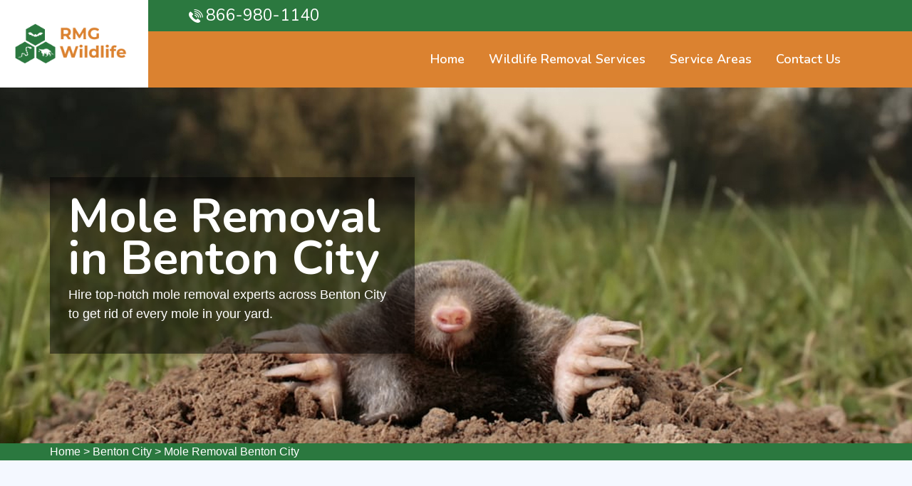

--- FILE ---
content_type: text/html
request_url: https://www.rmgwildlife.com/benton-city/mole-removal-benton-city-mo/
body_size: 15002
content:
<!DOCTYPE html>
<html lang="en">

<head>
    <meta charset="UTF-8">
    <meta http-equiv="X-UA-Compatible" content="IE=edge">
    <meta name="viewport" content="width=device-width, initial-scale=1.0">
    <!-- Favicon -->
    <link rel="shortcut icon" type="image/x-icon" href="/userfiles/images/RMG-wildlife-favicon.png" />
    <!-- CSS
    ============================================ -->
    <!-- Vendor CSS (Contain Bootstrap, Icon Fonts) -->
    <link rel="stylesheet" href="/assets/css/vendor/ionicons.min.css" />
    <link rel="stylesheet" href="/assets/css/vendor/font-awesome.min.css" />
    <!-- Plugin CSS (Global Plugins Files) -->
    <link rel="stylesheet" href="/assets/css/plugins/animate.css">
    <link rel="stylesheet" href="/assets/css/plugins/jquery-ui.min.css">
    <!-- Plugin CSS (Plugins Files for only this Page) -->
    <link rel="stylesheet" href="/assets/css/plugins/swiper-bundle.min.css">
    <!-- Style CSS -->
    <link rel="stylesheet" href="/assets/css/style.css">
    <title>Mole Removal Benton City - Get Rid Of Moles in The Garden Humanely Benton City</title>
    <meta name="description" content="Need professional experts for Mole Removal in Benton City? We have an experienced staff who know how to get rid of small moles in the garden. We offer services of remove moles from outside, get rid of moles in the garden humanely, and  get rid of ground moles in your home in no time." />
    <meta name="keywords" content="mole removal Benton City, get rid of ground moles in your home in Benton City, get rid of moles in the garden in Benton City" />
    <meta name="robots" content="index, follow">
    <meta http-equiv="Content-Type" content="text/html; charset=utf-8">
    <meta name="language" content="English">
    <meta name="revisit-after" content="7 days">
    <meta property="og:title" content="Mole Removal Benton City - Get Rid Of Moles in The Garden Humanely Benton City" />
    <meta property="og:description" content="Need professional experts for Mole Removal in Benton City? We have an experienced staff who know how to get rid of small moles in the garden. We offer services of remove moles from outside, get rid of moles in the garden humanely, and  get rid of ground moles in your home in no time." />
    <meta property="og:image" content="/userfiles/images/banner/mole-removal.jpg" />
    <link rel="canonical" href="https://www.rmgwildlife.com/benton-city/mole-removal-benton-city-mo/" />

</head>

<body>
    <div class="main-wrapper">
        <!-- Begin Main Header Area -->
        <div class="d-md-none d-lg-none">
        <a href="tel:866-980-1140" class="mobile-icon">
            <i class="fa fa-phone" aria-hidden="true"></i>
      </a>
    </div>
        <header class="main-header_area position-relative">
<div class="header-top">
<div class="ph-rating d-sm-none">
<div class="row">
<div class="col-sm-12 col-12">
<div class="phone-n"><a href="tel:866-980-1140">866-980-1140</a></div>
</div>
</div>
</div>

<div class="container">
<div class="row align-items-center">
<div class="offset-xl-2 offset-lg-3 col-xl-4 col-lg-5 d-none d-lg-block">
<div class="header-top-left ml-8">
<div class="contact-number"><img alt="call to wildlife removal company in Benton City" src="/assets/images/header/icon/phone.png" /> <a href="tel:866-980-1140">866-980-1140</a></div>
</div>
</div>

<div class="col-sm-6 d-block d-lg-none">
<div class="header-logo d-flex"><a href="/"><img alt="wildlife removal specialist in Benton City" class="d-none d-lg-block" src="/userfiles/images/RMG-wildlife.png" /> <img alt="wildlife removal specialist in Benton City" class="d-block d-lg-none" src="/userfiles/images/RMG-wildlife-white.png" /> </a></div>
</div>

<div class="header-top-right">
<ul class="hassub-item">
	<li class="mobile-menu_wrap d-block d-lg-none"><a class="mobile-menu_btn toolbar-btn pl-0" href="#mobileMenu"><i class="fa fa-navicon"></i> </a></li>
</ul>
</div>
</div>
</div>
</div>

<div class="main-header header-sticky">
<div class="container">
<div class="main-header_nav">
<div class="row align-items-center">
<div class="offset-xl-2 col-xl-10 d-none d-lg-block">
<div class="main-menu text-center">
<nav class="main-nav">
<ul>
	<li class="drop-holder"><a href="/"><span>Home</span></a></li>
	<li class="drop-holder"><a href="javascript:void(0)"><span>Wildlife Removal Services</span></a>
	<ul class="drop-menu">
		<li><a href="/benton-city/snake-removal-benton-city-mo/">Snake Removal</a></li>
		<li><a href="/benton-city/raccoon-removal-benton-city-mo/">Raccoon Removal</a></li>
		<li><a href="/benton-city/gopher-removal-benton-city-mo/">Gopher Removal</a></li>
		<li><a href="/benton-city/bat-removal-benton-city-mo/">Bat Removal</a></li>
		<li><a href="/benton-city/groundhog-removal-benton-city-mo/">Groundhog Removal</a></li>
		<li><a href="/benton-city/skunk-removal-benton-city-mo/">Skunk Removal</a></li>
		<li><a href="/benton-city/squirrel-removal-benton-city-mo/">Squirrel Removal</a></li>
		<li><a href="/benton-city/mole-removal-benton-city-mo/">Mole Removal</a></li>
		<li><a href="/benton-city/opossum-removal-benton-city-mo/">Opossum Removal</a></li>
	</ul>
	</li>
	<li class="separator"><a href="/service-areas/"><span>Service Areas</span></a></li>
	<li class="separator"><a href="/contact-us/">Contact Us</a></li>
	<li class="separator stky-logo ph-sticky d-none"><a href="tel:866-980-1140">866-980-1140</a></li>
</ul>
</nav>
</div>
</div>
</div>
</div>

<div class="header-logo-wrap d-none d-lg-flex">
<div class="header-fixed-logo"><a href="/"><img alt="wildlife removal specialist in Benton City" src="/userfiles/images/RMG-wildlife.png" /> </a></div>
</div>
</div>
</div>

<div class="mobile-menu_wrapper" id="mobileMenu">
<div class="offcanvas-body">
<div class="inner-body">
<div class="offcanvas-top"><a class="button-close" href="#"><i class="ion-ios-close-empty"></i></a></div>

<div class="offcanvas-menu_area">
<nav class="offcanvas-navigation">
<ul class="mobile-menu">
	<li><a href="/"><span class="mm-text">Home</span> </a></li>
	<li class="menu-item-has-children"><a href="#"><span class="mm-text">Wildlife Removal Services <i class="ion-ios-arrow-down"></i> </span> </a>
	<ul class="sub-menu" style="display: none;">
		<li><a href="/benton-city/snake-removal-benton-city-mo/">Snake Removal</a></li>
		<li><a href="/benton-city/raccoon-removal-benton-city-mo/">Raccoon Removal</a></li>
		<li><a href="/benton-city/gopher-removal-benton-city-mo/">Gopher Removal</a></li>
		<li><a href="/benton-city/bat-removal-benton-city-mo/">Bat Removal</a></li>
		<li><a href="/benton-city/groundhog-removal-benton-city-mo/">Groundhog Removal</a></li>
		<li><a href="/benton-city/skunk-removal-benton-city-mo/">Skunk Removal</a></li>
		<li><a href="/benton-city/squirrel-removal-benton-city-mo/">Squirrel Removal</a></li>
		<li><a href="/benton-city/mole-removal-benton-city-mo/">Mole Removal</a></li>
		<li><a href="/benton-city/opossum-removal-benton-city-mo/">Opossum Removal</a></li>
	</ul>
	</li>
	<li><a href="/service-areas/"><span class="mm-text">Service Areas</span> </a></li>
	<li><a href="/contact-us/">Contact Us</a></li>
</ul>
</nav>
</div>
</div>
</div>
</div>

<div class="global-overlay">&nbsp;</div>
</header>

        <!-- Main Header Area End Here -->
        
        <!-- Begin Slider Area -->
        <!-- Begin Breadcrumb Area -->
<div class="breadcrumb-area inner-pages" style="background-image: url(/userfiles/images/banner/mole-removal.jpg);">
<div class="container">
<div class="row">
<div class="col-md-6">
<div class="text-inner">
<h1>Mole Removal in Benton City</h1>

<p>Hire top-notch mole removal experts across Benton City to get rid of every mole in your yard.</p>
</div>
</div>
</div>
</div>
</div>
<div class="brd">
<div class="container">
<div class="row">
<div class="col-sm-12"><a href="/">Home</a> &gt; <a href="/benton-city/wildlife-removal-benton-city-mo/">Benton City</a> &gt; <a href="/benton-city/mole-removal-benton-city-mo/">Mole Removal Benton City</a></div>
</div>
</div>
</div>
 <!-- Breadcrumb Area End Here --> <!-- Begin Blog Detail Area -->

<div class="blog-detail-area py-140">
<div class="container">
<div class="row">
<div class="col-lg-4 order-2 ps-lg-8 pt-8 pt-lg-0"><div class="sidebar-area">
<div class="sidebar-widget sidebar-searchbar sidebar-common mb-8">
<h3 class="sidebar-title mb-5">Benton City Map</h3>

<div class="sidebar-content"><iframe frameborder="0" height="350" marginheight="0" marginwidth="0" scrolling="no" src="https://maps.google.com/maps?width=100%&amp;height=600&amp;hl=en&amp;q=Benton City%20Missouri&amp;ie=UTF8&amp;t=&amp;z=15&amp;iwloc=B&amp;output=embed" width="100%">km radius map</iframe></div>
</div>
</div>

<div class="sidebar-area">
<div class="sidebar-widget sidebar-searchbar sidebar-common">
<h3 class="sidebar-title mb-5">Benton City Information</h3>

<div class="sidebar-content">
<div class="wiki-p"></div>
</div>
</div>
</div>
</div>

<div class="col-lg-8">
<div class="mian-content">
<h2>Are you looking for Mole Removal Specialists and Services in Benton City? Then stop here, because our experts know exactly how to trap and remove those destructive little Moles from your vegetable gardens and lawn / yard areas, throughout the Benton City vicinity.</h2>

<p>If you want to <strong>Get Rid of the Moles</strong> (aka Rodent Removal) that are ruining your grass, lawns and vegetable gardens in Benton City, then you are in the right place. Molehills scattered across your lawn, garden, flowerbeds or worse yet, your backyard putting green, are all reasons to hire professional mole-removal contractors. When they tunnel just below the surface, they also create soft spots that can collapse when you walk over them - a real pain for sure. If you're looking for mole removal in Benton City, our teams have years of experience <strong>Removing All Kinds of Moles</strong> using tried and true techniques. When it comes time for your rodent / <strong>Mole Removal Service Call</strong> in Benton City, MO, you will be completely satisfied with the results when you hire one of our licensed and bonded Wildlife Removal Contractors. A satisfaction guarantee is the policy, when returning your yard, lawn, vegetable gardens and flower beds to their original, beautiful condition - free of "Molehills" and underground tunnels.</p>

<p><img src="https://www.rmgwildlife.com/imggen/mole-removal-benton-city-missouri.webp" alt="Mole Removal Benton City - Missouri" loading="lazy" /></p>

<h3>Get rid of Ground Moles in your yard, throughout Benton City</h3>

<p>Ground moles can destroy your thriving flowers, lawns and garden crops. We offer a quick way to get rid of ground mole rodents in your yards and gardens, as our licensed, expert contractors are <strong>Highly Skilled Professionals in Wildlife Removal throughout the Benton City,&nbsp;MO</strong> area. These teams are dedicated to providing the best ground mole removal services possible so that you can enjoy your beautiful garden once again. You won't have to worry about the annoying <strong>Removal of Ground Mole Rodents,</strong> as we are just a phone call away. Moles love tunneling underground and then popping up mounds of dirt all across your lawn or garden (known as "Molehills"). Call us today so that your situation doesn't get any worse - because every day that you wait, they are breeding and digging more lawn tunnels and holes.</p>

<h2>Get rid of Moles in your Garden, Humanely, throughout Benton City</h2>

<p>Mole rodents are mammals that live underground just like gophers and groundhogs, and they too can cause damage to lawns by digging tunnels and creating dirt mounds all over the place. They eat insects, worms, and grubs found in the soil. The Wildlife Removal specialists that we will send to you use <strong>Humane Methods to get rid of Rodent Moles</strong> in your garden and lawn areas, humanely, in Benton City, MO. We understand how frustrating it is when these destructive little creatures invade your property and make their home there. That's why we offer superb<strong> Rodent Removal Services for Ground Moles</strong> at affordable prices so that you can have peace of mind knowing that no more mole mounds (or "molehills" as they are often referred to) will be seen on your lawn ever again. Call us today at <a href="tel:866-980-1140"><strong>866-980-1140</strong></a> for a free quote.</p>

<p><img alt="get rid of moles in the garden humanely in Benton City" src="/userfiles/images/inner/get-rid-of-moles-in-the-garden-humanely.jpg" /></p>

<h3>Benton City Remove Moles from Outside Areas</h3>

<p>If you need a humane way to get rid of mole rodents (and the resulting "Molehills") in your garden, then here at RMG Wildlife Benton City, there are experts at capturing then relocating yard-destroying moles. Our contractors use the best and most effective methods that will ensure that the moles can't return. These teams are experienced and well trained; and know what works for mole rodent removal, <a href="/benton-city/squirrel-removal-benton-city-mo/"><strong>Squirrel Removal</strong></a>, and many other wildlife animal and rodent removal services throughout the Benton City, MO area. You can trust them with your mole rodent problems, because skilled contractors actually care about their customers' lawns and gardens. If you want to be sure that the moles won't come back, then contact us today. Our <strong>Removal of Ground Mole Rodent Services</strong> are guaranteed, which means that if moles return soon after our removal services, then we will remove them again, free of charge. So why not give us a call right now? It doesn't cost anything to gather more information about mole removal or to ask questions, so grant yourself some peace of mind by contacting RMG Wildlife Benton City today.</p>

<h2>Get Rid of Mole Rodents in Benton City</h2>

<p>Moles are small rodent mammals that live underground. They have short legs and large front paws and claws. Their diet consists of earthworms, insects, and other invertebrates found by digging tunnels just below the surface of the ground (right through your beautiful green lawn, veggie garden or backyard putting green). These underground <strong>Moles can cause Damage to your Garden</strong>, nice green lawn or private putting green if not removed immediately. Get rid of moles and other rodents in Benton City, with our expert wildlife-removal services. Our licensed and bonded contractors will get rid of those destructive little moles as quickly as possible, so that they can't destroy your precious lawns and gardens anymore. Never make a mountain out of a Molehill again - just let our experts get to work. Rest easy knowing that our experts will perform superbly when it comes to <strong>Getting Rid of Moles and Rodents in Benton City</strong>. Our team has years of experience dealing with mole and rodent removal, and know exactly what they need to do to get rid of them.</p>

<p><img alt="get rid of moles in Benton City" src="/userfiles/images/inner/get-rid-of-moles.jpg" /></p>

<h3>Get Rid of Moles in your Garden in Benton City</h3>

<p>Moles usually live under your green grassy lawn, and create long underground tunnels that damage gardens, flower beds, and even trees. If left untreated, moles and other rodents can continue to wreak havoc on your landscape. But no worries, the <strong>Best Ground Mole and Rodent Control Services in Benton City, MO</strong> are available to you now, for both residential or commercial lawns and gardens. Our teams of experts are trained to trap and relocate moles and other rodents humanely, so that they never return. You won't have to worry about any more unsightly holes, mounds, Molehills or damaged plants with our <strong>Expert Pest and Rodent Removal Wildlife Services</strong> to get rid of those destructive moles in your garden humanely, throughout Benton City; and our expert contractors guarantee all of their work.</p>
</div>
</div>
</div>
</div>
</div>
<!-- Blog Detail Area End Here -->

<section class="padding-50px-tb btm-cities">
<div class="container">
<div class="row">
<div class="col-sm-12">
<div class="text-center">
<h2>Areas We Serve</h2>
</div>
<ul class="ul3"><li><a href="/adrian/mole-removal-adrian-mo/">Adrian</a></li><li><a href="/advance/mole-removal-advance-mo/">Advance</a></li><li><a href="/alba/mole-removal-alba-mo/">Alba</a></li><li><a href="/aldrich/mole-removal-aldrich-mo/">Aldrich</a></li><li><a href="/alexandria/mole-removal-alexandria-mo/">Alexandria</a></li><li><a href="/alma/mole-removal-alma-mo/">Alma</a></li><li><a href="/altenburg/mole-removal-altenburg-mo/">Altenburg</a></li><li><a href="/alton/mole-removal-alton-mo/">Alton</a></li><li><a href="/amoret/mole-removal-amoret-mo/">Amoret</a></li><li><a href="/amsterdam/mole-removal-amsterdam-mo/">Amsterdam</a></li><li><a href="/anabel/mole-removal-anabel-mo/">Anabel</a></li><li><a href="/anderson/mole-removal-anderson-mo/">Anderson</a></li><li><a href="/annada/mole-removal-annada-mo/">Annada</a></li><li><a href="/annapolis/mole-removal-annapolis-mo/">Annapolis</a></li><li><a href="/anniston/mole-removal-anniston-mo/">Anniston</a></li><li><a href="/arbela/mole-removal-arbela-mo/">Arbela</a></li><li><a href="/arbyrd/mole-removal-arbyrd-mo/">Arbyrd</a></li><li><a href="/arcadia/mole-removal-arcadia-mo/">Arcadia</a></li><li><a href="/archie/mole-removal-archie-mo/">Archie</a></li><li><a href="/arcola/mole-removal-arcola-mo/">Arcola</a></li><li><a href="/argyle/mole-removal-argyle-mo/">Argyle</a></li><li><a href="/armstrong/mole-removal-armstrong-mo/">Armstrong</a></li><li><a href="/arnold/mole-removal-arnold-mo/">Arnold</a></li><li><a href="/arrow-rock/mole-removal-arrow-rock-mo/">Arrow Rock</a></li><li><a href="/asbury/mole-removal-asbury-mo/">Asbury</a></li><li><a href="/ash-grove/mole-removal-ash-grove-mo/">Ash Grove</a></li><li><a href="/ashburn/mole-removal-ashburn-mo/">Ashburn</a></li><li><a href="/ashland/mole-removal-ashland-mo/">Ashland</a></li><li><a href="/atlanta/mole-removal-atlanta-mo/">Atlanta</a></li><li><a href="/aurora/mole-removal-aurora-mo/">Aurora</a></li><li><a href="/auxvasse/mole-removal-auxvasse-mo/">Auxvasse</a></li><li><a href="/ava/mole-removal-ava-mo/">Ava</a></li><li><a href="/avilla/mole-removal-avilla-mo/">Avilla</a></li><li><a href="/ballwin/mole-removal-ballwin-mo/">Ballwin</a></li><li><a href="/baring/mole-removal-baring-mo/">Baring</a></li><li><a href="/barnett/mole-removal-barnett-mo/">Barnett</a></li><li><a href="/barnhart/mole-removal-barnhart-mo/">Barnhart</a></li><li><a href="/bates-city/mole-removal-bates-city-mo/">Bates City</a></li><li><a href="/beaufort/mole-removal-beaufort-mo/">Beaufort</a></li><li><a href="/belgrade/mole-removal-belgrade-mo/">Belgrade</a></li><li><a href="/bell-city/mole-removal-bell-city-mo/">Bell City</a></li><li><a href="/belle/mole-removal-belle-mo/">Belle</a></li><li><a href="/belleview/mole-removal-belleview-mo/">Belleview</a></li><li><a href="/belton/mole-removal-belton-mo/">Belton</a></li><li><a href="/benton/mole-removal-benton-mo/">Benton</a></li><li><a href="/benton-city/mole-removal-benton-city-mo/">Benton City</a></li><li><a href="/berger/mole-removal-berger-mo/">Berger</a></li><li><a href="/bernie/mole-removal-bernie-mo/">Bernie</a></li><li><a href="/bertrand/mole-removal-bertrand-mo/">Bertrand</a></li><li><a href="/bethel/mole-removal-bethel-mo/">Bethel</a></li><li><a href="/beulah/mole-removal-beulah-mo/">Beulah</a></li><li><a href="/bevier/mole-removal-bevier-mo/">Bevier</a></li><li><a href="/billings/mole-removal-billings-mo/">Billings</a></li><li><a href="/birch-tree/mole-removal-birch-tree-mo/">Birch Tree</a></li><li><a href="/bismarck/mole-removal-bismarck-mo/">Bismarck</a></li><li><a href="/blackburn/mole-removal-blackburn-mo/">Blackburn</a></li><li><a href="/blackwater/mole-removal-blackwater-mo/">Blackwater</a></li><li><a href="/blackwell/mole-removal-blackwell-mo/">Blackwell</a></li><li><a href="/bland/mole-removal-bland-mo/">Bland</a></li><li><a href="/blodgett/mole-removal-blodgett-mo/">Blodgett</a></li><li><a href="/bloomfield/mole-removal-bloomfield-mo/">Bloomfield</a></li><li><a href="/bloomsdale/mole-removal-bloomsdale-mo/">Bloomsdale</a></li><li><a href="/blue-eye/mole-removal-blue-eye-mo/">Blue Eye</a></li><li><a href="/blue-springs/mole-removal-blue-springs-mo/">Blue Springs</a></li><li><a href="/bois-d-arc/mole-removal-bois-d-arc-mo/">Bois D Arc</a></li><li><a href="/bolivar/mole-removal-bolivar-mo/">Bolivar</a></li><li><a href="/bonne-terre/mole-removal-bonne-terre-mo/">Bonne Terre</a></li><li><a href="/bonnots-mill/mole-removal-bonnots-mill-mo/">Bonnots Mill</a></li><li><a href="/boonville/mole-removal-boonville-mo/">Boonville</a></li><li><a href="/boss/mole-removal-boss-mo/">Boss</a></li><li><a href="/bourbon/mole-removal-bourbon-mo/">Bourbon</a></li><li><a href="/bowling-green/mole-removal-bowling-green-mo/">Bowling Green</a></li><li><a href="/bradleyville/mole-removal-bradleyville-mo/">Bradleyville</a></li><li><a href="/bragg-city/mole-removal-bragg-city-mo/">Bragg City</a></li><li><a href="/braggadocio/mole-removal-braggadocio-mo/">Braggadocio</a></li><li><a href="/brandsville/mole-removal-brandsville-mo/">Brandsville</a></li><li><a href="/branson/mole-removal-branson-mo/">Branson</a></li><li><a href="/brashear/mole-removal-brashear-mo/">Brashear</a></li><li><a href="/bridgeton/mole-removal-bridgeton-mo/">Bridgeton</a></li><li><a href="/brighton/mole-removal-brighton-mo/">Brighton</a></li><li><a href="/brinktown/mole-removal-brinktown-mo/">Brinktown</a></li><li><a href="/brixey/mole-removal-brixey-mo/">Brixey</a></li><li><a href="/brookfield/mole-removal-brookfield-mo/">Brookfield</a></li><li><a href="/brookline/mole-removal-brookline-mo/">Brookline</a></li><li><a href="/broseley/mole-removal-broseley-mo/">Broseley</a></li><li><a href="/browning/mole-removal-browning-mo/">Browning</a></li><li><a href="/brumley/mole-removal-brumley-mo/">Brumley</a></li><li><a href="/bruner/mole-removal-bruner-mo/">Bruner</a></li><li><a href="/brunswick/mole-removal-brunswick-mo/">Brunswick</a></li><li><a href="/bucklin/mole-removal-bucklin-mo/">Bucklin</a></li><li><a href="/buckner/mole-removal-buckner-mo/">Buckner</a></li><li><a href="/bucyrus/mole-removal-bucyrus-mo/">Bucyrus</a></li><li><a href="/buffalo/mole-removal-buffalo-mo/">Buffalo</a></li><li><a href="/bunceton/mole-removal-bunceton-mo/">Bunceton</a></li><li><a href="/bunker/mole-removal-bunker-mo/">Bunker</a></li><li><a href="/butler/mole-removal-butler-mo/">Butler</a></li><li><a href="/cabool/mole-removal-cabool-mo/">Cabool</a></li><li><a href="/cadet/mole-removal-cadet-mo/">Cadet</a></li><li><a href="/cairo/mole-removal-cairo-mo/">Cairo</a></li><li><a href="/caledonia/mole-removal-caledonia-mo/">Caledonia</a></li><li><a href="/california/mole-removal-california-mo/">California</a></li><li><a href="/callao/mole-removal-callao-mo/">Callao</a></li><li><a href="/camden/mole-removal-camden-mo/">Camden</a></li><li><a href="/camden-point/mole-removal-camden-point-mo/">Camden Point</a></li><li><a href="/camdenton/mole-removal-camdenton-mo/">Camdenton</a></li><li><a href="/campbell/mole-removal-campbell-mo/">Campbell</a></li><li><a href="/canalou/mole-removal-canalou-mo/">Canalou</a></li><li><a href="/canton/mole-removal-canton-mo/">Canton</a></li><li><a href="/cape-fair/mole-removal-cape-fair-mo/">Cape Fair</a></li><li><a href="/cape-girardeau/mole-removal-cape-girardeau-mo/">Cape Girardeau</a></li><li><a href="/cardwell/mole-removal-cardwell-mo/">Cardwell</a></li><li><a href="/carl-junction/mole-removal-carl-junction-mo/">Carl Junction</a></li><li><a href="/carterville/mole-removal-carterville-mo/">Carterville</a></li><li><a href="/carthage/mole-removal-carthage-mo/">Carthage</a></li><li><a href="/caruthersville/mole-removal-caruthersville-mo/">Caruthersville</a></li><li><a href="/cassville/mole-removal-cassville-mo/">Cassville</a></li><li><a href="/catawissa/mole-removal-catawissa-mo/">Catawissa</a></li><li><a href="/catron/mole-removal-catron-mo/">Catron</a></li><li><a href="/caulfield/mole-removal-caulfield-mo/">Caulfield</a></li><li><a href="/cedar-hill/mole-removal-cedar-hill-mo/">Cedar Hill</a></li><li><a href="/cedarcreek/mole-removal-cedarcreek-mo/">Cedarcreek</a></li><li><a href="/center/mole-removal-center-mo/">Center</a></li><li><a href="/centertown/mole-removal-centertown-mo/">Centertown</a></li><li><a href="/centerville/mole-removal-centerville-mo/">Centerville</a></li><li><a href="/centralia/mole-removal-centralia-mo/">Centralia</a></li><li><a href="/chadwick/mole-removal-chadwick-mo/">Chadwick</a></li><li><a href="/chaffee/mole-removal-chaffee-mo/">Chaffee</a></li><li><a href="/chamois/mole-removal-chamois-mo/">Chamois</a></li><li><a href="/charleston/mole-removal-charleston-mo/">Charleston</a></li><li><a href="/cherryville/mole-removal-cherryville-mo/">Cherryville</a></li><li><a href="/chesterfield/mole-removal-chesterfield-mo/">Chesterfield</a></li><li><a href="/chestnutridge/mole-removal-chestnutridge-mo/">Chestnutridge</a></li><li><a href="/clarence/mole-removal-clarence-mo/">Clarence</a></li><li><a href="/clark/mole-removal-clark-mo/">Clark</a></li><li><a href="/clarksburg/mole-removal-clarksburg-mo/">Clarksburg</a></li><li><a href="/clarksville/mole-removal-clarksville-mo/">Clarksville</a></li><li><a href="/clarkton/mole-removal-clarkton-mo/">Clarkton</a></li><li><a href="/cleveland/mole-removal-cleveland-mo/">Cleveland</a></li><li><a href="/clever/mole-removal-clever-mo/">Clever</a></li><li><a href="/clifton-hill/mole-removal-clifton-hill-mo/">Clifton Hill</a></li><li><a href="/climax-springs/mole-removal-climax-springs-mo/">Climax Springs</a></li><li><a href="/coatsville/mole-removal-coatsville-mo/">Coatsville</a></li><li><a href="/cole-camp/mole-removal-cole-camp-mo/">Cole Camp</a></li><li><a href="/collins/mole-removal-collins-mo/">Collins</a></li><li><a href="/columbia/mole-removal-columbia-mo/">Columbia</a></li><li><a href="/commerce/mole-removal-commerce-mo/">Commerce</a></li><li><a href="/concordia/mole-removal-concordia-mo/">Concordia</a></li><li><a href="/conway/mole-removal-conway-mo/">Conway</a></li><li><a href="/cook-sta/mole-removal-cook-sta-mo/">Cook Sta</a></li><li><a href="/cooter/mole-removal-cooter-mo/">Cooter</a></li><li><a href="/corder/mole-removal-corder-mo/">Corder</a></li><li><a href="/couch/mole-removal-couch-mo/">Couch</a></li><li><a href="/cowgill/mole-removal-cowgill-mo/">Cowgill</a></li><li><a href="/crane/mole-removal-crane-mo/">Crane</a></li><li><a href="/crocker/mole-removal-crocker-mo/">Crocker</a></li><li><a href="/cross-timbers/mole-removal-cross-timbers-mo/">Cross Timbers</a></li><li><a href="/crystal-city/mole-removal-crystal-city-mo/">Crystal City</a></li><li><a href="/cuba/mole-removal-cuba-mo/">Cuba</a></li><li><a href="/curryville/mole-removal-curryville-mo/">Curryville</a></li><li><a href="/dadeville/mole-removal-dadeville-mo/">Dadeville</a></li><li><a href="/davisville/mole-removal-davisville-mo/">Davisville</a></li><li><a href="/de-kalb/mole-removal-de-kalb-mo/">De Kalb</a></li><li><a href="/de-soto/mole-removal-de-soto-mo/">De Soto</a></li><li><a href="/dearborn/mole-removal-dearborn-mo/">Dearborn</a></li><li><a href="/deering/mole-removal-deering-mo/">Deering</a></li><li><a href="/delta/mole-removal-delta-mo/">Delta</a></li><li><a href="/devils-elbow/mole-removal-devils-elbow-mo/">Devils Elbow</a></li><li><a href="/dexter/mole-removal-dexter-mo/">Dexter</a></li><li><a href="/diamond/mole-removal-diamond-mo/">Diamond</a></li><li><a href="/diggins/mole-removal-diggins-mo/">Diggins</a></li><li><a href="/dittmer/mole-removal-dittmer-mo/">Dittmer</a></li><li><a href="/dixon/mole-removal-dixon-mo/">Dixon</a></li><li><a href="/doniphan/mole-removal-doniphan-mo/">Doniphan</a></li><li><a href="/dora/mole-removal-dora-mo/">Dora</a></li><li><a href="/dover/mole-removal-dover-mo/">Dover</a></li><li><a href="/downing/mole-removal-downing-mo/">Downing</a></li><li><a href="/drexel/mole-removal-drexel-mo/">Drexel</a></li><li><a href="/drury/mole-removal-drury-mo/">Drury</a></li><li><a href="/dudley/mole-removal-dudley-mo/">Dudley</a></li><li><a href="/duenweg/mole-removal-duenweg-mo/">Duenweg</a></li><li><a href="/duke/mole-removal-duke-mo/">Duke</a></li><li><a href="/dunnegan/mole-removal-dunnegan-mo/">Dunnegan</a></li><li><a href="/durham/mole-removal-durham-mo/">Durham</a></li><li><a href="/dutchtown/mole-removal-dutchtown-mo/">Dutchtown</a></li><li><a href="/eagle-rock/mole-removal-eagle-rock-mo/">Eagle Rock</a></li><li><a href="/earth-city/mole-removal-earth-city-mo/">Earth City</a></li><li><a href="/east-lynne/mole-removal-east-lynne-mo/">East Lynne</a></li><li><a href="/east-prairie/mole-removal-east-prairie-mo/">East Prairie</a></li><li><a href="/edgar-springs/mole-removal-edgar-springs-mo/">Edgar Springs</a></li><li><a href="/edgerton/mole-removal-edgerton-mo/">Edgerton</a></li><li><a href="/edina/mole-removal-edina-mo/">Edina</a></li><li><a href="/edwards/mole-removal-edwards-mo/">Edwards</a></li><li><a href="/eldon/mole-removal-eldon-mo/">Eldon</a></li><li><a href="/eldridge/mole-removal-eldridge-mo/">Eldridge</a></li><li><a href="/elk-creek/mole-removal-elk-creek-mo/">Elk Creek</a></li><li><a href="/elkland/mole-removal-elkland-mo/">Elkland</a></li><li><a href="/ellington/mole-removal-ellington-mo/">Ellington</a></li><li><a href="/ellsinore/mole-removal-ellsinore-mo/">Ellsinore</a></li><li><a href="/elmer/mole-removal-elmer-mo/">Elmer</a></li><li><a href="/emden/mole-removal-emden-mo/">Emden</a></li><li><a href="/eminence/mole-removal-eminence-mo/">Eminence</a></li><li><a href="/emma/mole-removal-emma-mo/">Emma</a></li><li><a href="/eolia/mole-removal-eolia-mo/">Eolia</a></li><li><a href="/essex/mole-removal-essex-mo/">Essex</a></li><li><a href="/ethel/mole-removal-ethel-mo/">Ethel</a></li><li><a href="/eugene/mole-removal-eugene-mo/">Eugene</a></li><li><a href="/eunice/mole-removal-eunice-mo/">Eunice</a></li><li><a href="/eureka/mole-removal-eureka-mo/">Eureka</a></li><li><a href="/everton/mole-removal-everton-mo/">Everton</a></li><li><a href="/ewing/mole-removal-ewing-mo/">Ewing</a></li><li><a href="/excello/mole-removal-excello-mo/">Excello</a></li><li><a href="/excelsior-springs/mole-removal-excelsior-springs-mo/">Excelsior Springs</a></li><li><a href="/exeter/mole-removal-exeter-mo/">Exeter</a></li><li><a href="/fair-grove/mole-removal-fair-grove-mo/">Fair Grove</a></li><li><a href="/fair-play/mole-removal-fair-play-mo/">Fair Play</a></li><li><a href="/fairdealing/mole-removal-fairdealing-mo/">Fairdealing</a></li><li><a href="/fairview/mole-removal-fairview-mo/">Fairview</a></li><li><a href="/falcon/mole-removal-falcon-mo/">Falcon</a></li><li><a href="/farber/mole-removal-farber-mo/">Farber</a></li><li><a href="/farmington/mole-removal-farmington-mo/">Farmington</a></li><li><a href="/farrar/mole-removal-farrar-mo/">Farrar</a></li><li><a href="/fayette/mole-removal-fayette-mo/">Fayette</a></li><li><a href="/fenton/mole-removal-fenton-mo/">Fenton</a></li><li><a href="/festus/mole-removal-festus-mo/">Festus</a></li><li><a href="/fisk/mole-removal-fisk-mo/">Fisk</a></li><li><a href="/flemington/mole-removal-flemington-mo/">Flemington</a></li><li><a href="/fletcher/mole-removal-fletcher-mo/">Fletcher</a></li><li><a href="/florence/mole-removal-florence-mo/">Florence</a></li><li><a href="/florissant/mole-removal-florissant-mo/">Florissant</a></li><li><a href="/fordland/mole-removal-fordland-mo/">Fordland</a></li><li><a href="/forsyth/mole-removal-forsyth-mo/">Forsyth</a></li><li><a href="/fort-leonard-wood/mole-removal-fort-leonard-wood-mo/">Fort Leonard Wood</a></li><li><a href="/fortuna/mole-removal-fortuna-mo/">Fortuna</a></li><li><a href="/foster/mole-removal-foster-mo/">Foster</a></li><li><a href="/frankford/mole-removal-frankford-mo/">Frankford</a></li><li><a href="/franklin/mole-removal-franklin-mo/">Franklin</a></li><li><a href="/fredericktown/mole-removal-fredericktown-mo/">Fredericktown</a></li><li><a href="/freeburg/mole-removal-freeburg-mo/">Freeburg</a></li><li><a href="/freeman/mole-removal-freeman-mo/">Freeman</a></li><li><a href="/freistatt/mole-removal-freistatt-mo/">Freistatt</a></li><li><a href="/french-village/mole-removal-french-village-mo/">French Village</a></li><li><a href="/frohna/mole-removal-frohna-mo/">Frohna</a></li><li><a href="/fulton/mole-removal-fulton-mo/">Fulton</a></li><li><a href="/gainesville/mole-removal-gainesville-mo/">Gainesville</a></li><li><a href="/galena/mole-removal-galena-mo/">Galena</a></li><li><a href="/garden-city/mole-removal-garden-city-mo/">Garden City</a></li><li><a href="/garrison/mole-removal-garrison-mo/">Garrison</a></li><li><a href="/gatewood/mole-removal-gatewood-mo/">Gatewood</a></li><li><a href="/gerald/mole-removal-gerald-mo/">Gerald</a></li><li><a href="/gibbs/mole-removal-gibbs-mo/">Gibbs</a></li><li><a href="/gideon/mole-removal-gideon-mo/">Gideon</a></li><li><a href="/gilliam/mole-removal-gilliam-mo/">Gilliam</a></li><li><a href="/glasgow/mole-removal-glasgow-mo/">Glasgow</a></li><li><a href="/glenallen/mole-removal-glenallen-mo/">Glenallen</a></li><li><a href="/glenwood/mole-removal-glenwood-mo/">Glenwood</a></li><li><a href="/gobler/mole-removal-gobler-mo/">Gobler</a></li><li><a href="/golden/mole-removal-golden-mo/">Golden</a></li><li><a href="/golden-city/mole-removal-golden-city-mo/">Golden City</a></li><li><a href="/goodman/mole-removal-goodman-mo/">Goodman</a></li><li><a href="/gorin/mole-removal-gorin-mo/">Gorin</a></li><li><a href="/gower/mole-removal-gower-mo/">Gower</a></li><li><a href="/graff/mole-removal-graff-mo/">Graff</a></li><li><a href="/grain-valley/mole-removal-grain-valley-mo/">Grain Valley</a></li><li><a href="/granby/mole-removal-granby-mo/">Granby</a></li><li><a href="/grandin/mole-removal-grandin-mo/">Grandin</a></li><li><a href="/grandview/mole-removal-grandview-mo/">Grandview</a></li><li><a href="/gravois-mills/mole-removal-gravois-mills-mo/">Gravois Mills</a></li><li><a href="/gray-summit/mole-removal-gray-summit-mo/">Gray Summit</a></li><li><a href="/grayridge/mole-removal-grayridge-mo/">Grayridge</a></li><li><a href="/green-castle/mole-removal-green-castle-mo/">Green Castle</a></li><li><a href="/green-city/mole-removal-green-city-mo/">Green City</a></li><li><a href="/green-ridge/mole-removal-green-ridge-mo/">Green Ridge</a></li><li><a href="/greenfield/mole-removal-greenfield-mo/">Greenfield</a></li><li><a href="/greentop/mole-removal-greentop-mo/">Greentop</a></li><li><a href="/greenville/mole-removal-greenville-mo/">Greenville</a></li><li><a href="/greenwood/mole-removal-greenwood-mo/">Greenwood</a></li><li><a href="/grovespring/mole-removal-grovespring-mo/">Grovespring</a></li><li><a href="/grubville/mole-removal-grubville-mo/">Grubville</a></li><li><a href="/half-way/mole-removal-half-way-mo/">Half Way</a></li><li><a href="/hallsville/mole-removal-hallsville-mo/">Hallsville</a></li><li><a href="/halltown/mole-removal-halltown-mo/">Halltown</a></li><li><a href="/hannibal/mole-removal-hannibal-mo/">Hannibal</a></li><li><a href="/hardenville/mole-removal-hardenville-mo/">Hardenville</a></li><li><a href="/harris/mole-removal-harris-mo/">Harris</a></li><li><a href="/harrisburg/mole-removal-harrisburg-mo/">Harrisburg</a></li><li><a href="/harrisonville/mole-removal-harrisonville-mo/">Harrisonville</a></li><li><a href="/hartsburg/mole-removal-hartsburg-mo/">Hartsburg</a></li><li><a href="/hartville/mole-removal-hartville-mo/">Hartville</a></li><li><a href="/harviell/mole-removal-harviell-mo/">Harviell</a></li><li><a href="/hayti/mole-removal-hayti-mo/">Hayti</a></li><li><a href="/hazelwood/mole-removal-hazelwood-mo/">Hazelwood</a></li><li><a href="/henley/mole-removal-henley-mo/">Henley</a></li><li><a href="/henrietta/mole-removal-henrietta-mo/">Henrietta</a></li><li><a href="/herculaneum/mole-removal-herculaneum-mo/">Herculaneum</a></li><li><a href="/hermann/mole-removal-hermann-mo/">Hermann</a></li><li><a href="/hermitage/mole-removal-hermitage-mo/">Hermitage</a></li><li><a href="/higbee/mole-removal-higbee-mo/">Higbee</a></li><li><a href="/higginsville/mole-removal-higginsville-mo/">Higginsville</a></li><li><a href="/high-ridge/mole-removal-high-ridge-mo/">High Ridge</a></li><li><a href="/highlandville/mole-removal-highlandville-mo/">Highlandville</a></li><li><a href="/hillsboro/mole-removal-hillsboro-mo/">Hillsboro</a></li><li><a href="/holcomb/mole-removal-holcomb-mo/">Holcomb</a></li><li><a href="/holland/mole-removal-holland-mo/">Holland</a></li><li><a href="/holliday/mole-removal-holliday-mo/">Holliday</a></li><li><a href="/hollister/mole-removal-hollister-mo/">Hollister</a></li><li><a href="/holt/mole-removal-holt-mo/">Holt</a></li><li><a href="/holts-summit/mole-removal-holts-summit-mo/">Holts Summit</a></li><li><a href="/hornersville/mole-removal-hornersville-mo/">Hornersville</a></li><li><a href="/house-springs/mole-removal-house-springs-mo/">House Springs</a></li><li><a href="/houston/mole-removal-houston-mo/">Houston</a></li><li><a href="/houstonia/mole-removal-houstonia-mo/">Houstonia</a></li><li><a href="/hughesville/mole-removal-hughesville-mo/">Hughesville</a></li><li><a href="/humansville/mole-removal-humansville-mo/">Humansville</a></li><li><a href="/humphreys/mole-removal-humphreys-mo/">Humphreys</a></li><li><a href="/hunnewell/mole-removal-hunnewell-mo/">Hunnewell</a></li><li><a href="/huntsville/mole-removal-huntsville-mo/">Huntsville</a></li><li><a href="/hurdland/mole-removal-hurdland-mo/">Hurdland</a></li><li><a href="/hurley/mole-removal-hurley-mo/">Hurley</a></li><li><a href="/iberia/mole-removal-iberia-mo/">Iberia</a></li><li><a href="/imperial/mole-removal-imperial-mo/">Imperial</a></li><li><a href="/independence/mole-removal-independence-mo/">Independence</a></li><li><a href="/ionia/mole-removal-ionia-mo/">Ionia</a></li><li><a href="/irondale/mole-removal-irondale-mo/">Irondale</a></li><li><a href="/ironton/mole-removal-ironton-mo/">Ironton</a></li><li><a href="/isabella/mole-removal-isabella-mo/">Isabella</a></li><li><a href="/jackson/mole-removal-jackson-mo/">Jackson</a></li><li><a href="/jacksonville/mole-removal-jacksonville-mo/">Jacksonville</a></li><li><a href="/jamestown/mole-removal-jamestown-mo/">Jamestown</a></li><li><a href="/jasper/mole-removal-jasper-mo/">Jasper</a></li><li><a href="/jefferson-city/mole-removal-jefferson-city-mo/">Jefferson City</a></li><li><a href="/jerico-springs/mole-removal-jerico-springs-mo/">Jerico Springs</a></li><li><a href="/jerome/mole-removal-jerome-mo/">Jerome</a></li><li><a href="/joplin/mole-removal-joplin-mo/">Joplin</a></li><li><a href="/kahoka/mole-removal-kahoka-mo/">Kahoka</a></li><li><a href="/kaiser/mole-removal-kaiser-mo/">Kaiser</a></li><li><a href="/kansas-city/mole-removal-kansas-city-mo/">Kansas City</a></li><li><a href="/kearney/mole-removal-kearney-mo/">Kearney</a></li><li><a href="/kelso/mole-removal-kelso-mo/">Kelso</a></li><li><a href="/kennett/mole-removal-kennett-mo/">Kennett</a></li><li><a href="/kewanee/mole-removal-kewanee-mo/">Kewanee</a></li><li><a href="/keytesville/mole-removal-keytesville-mo/">Keytesville</a></li><li><a href="/kimberling-city/mole-removal-kimberling-city-mo/">Kimberling City</a></li><li><a href="/kingdom-city/mole-removal-kingdom-city-mo/">Kingdom City</a></li><li><a href="/kingston/mole-removal-kingston-mo/">Kingston</a></li><li><a href="/kingsville/mole-removal-kingsville-mo/">Kingsville</a></li><li><a href="/kirbyville/mole-removal-kirbyville-mo/">Kirbyville</a></li><li><a href="/kirksville/mole-removal-kirksville-mo/">Kirksville</a></li><li><a href="/kissee-mills/mole-removal-kissee-mills-mo/">Kissee Mills</a></li><li><a href="/knox-city/mole-removal-knox-city-mo/">Knox City</a></li><li><a href="/koeltztown/mole-removal-koeltztown-mo/">Koeltztown</a></li><li><a href="/koshkonong/mole-removal-koshkonong-mo/">Koshkonong</a></li><li><a href="/la-belle/mole-removal-la-belle-mo/">La Belle</a></li><li><a href="/la-grange/mole-removal-la-grange-mo/">La Grange</a></li><li><a href="/la-monte/mole-removal-la-monte-mo/">La Monte</a></li><li><a href="/la-plata/mole-removal-la-plata-mo/">La Plata</a></li><li><a href="/la-russell/mole-removal-la-russell-mo/">La Russell</a></li><li><a href="/labadie/mole-removal-labadie-mo/">Labadie</a></li><li><a href="/laclede/mole-removal-laclede-mo/">Laclede</a></li><li><a href="/laddonia/mole-removal-laddonia-mo/">Laddonia</a></li><li><a href="/lake-ozark/mole-removal-lake-ozark-mo/">Lake Ozark</a></li><li><a href="/lamar/mole-removal-lamar-mo/">Lamar</a></li><li><a href="/lampe/mole-removal-lampe-mo/">Lampe</a></li><li><a href="/lanagan/mole-removal-lanagan-mo/">Lanagan</a></li><li><a href="/lancaster/mole-removal-lancaster-mo/">Lancaster</a></li><li><a href="/laquey/mole-removal-laquey-mo/">Laquey</a></li><li><a href="/latham/mole-removal-latham-mo/">Latham</a></li><li><a href="/lathrop/mole-removal-lathrop-mo/">Lathrop</a></li><li><a href="/laurie/mole-removal-laurie-mo/">Laurie</a></li><li><a href="/lawson/mole-removal-lawson-mo/">Lawson</a></li><li><a href="/leasburg/mole-removal-leasburg-mo/">Leasburg</a></li><li><a href="/lebanon/mole-removal-lebanon-mo/">Lebanon</a></li><li><a href="/lees-summit/mole-removal-lees-summit-mo/">Lees Summit</a></li><li><a href="/lenox/mole-removal-lenox-mo/">Lenox</a></li><li><a href="/lentner/mole-removal-lentner-mo/">Lentner</a></li><li><a href="/leonard/mole-removal-leonard-mo/">Leonard</a></li><li><a href="/leopold/mole-removal-leopold-mo/">Leopold</a></li><li><a href="/leslie/mole-removal-leslie-mo/">Leslie</a></li><li><a href="/lesterville/mole-removal-lesterville-mo/">Lesterville</a></li><li><a href="/levasy/mole-removal-levasy-mo/">Levasy</a></li><li><a href="/lewistown/mole-removal-lewistown-mo/">Lewistown</a></li><li><a href="/lexington/mole-removal-lexington-mo/">Lexington</a></li><li><a href="/liberal/mole-removal-liberal-mo/">Liberal</a></li><li><a href="/liberty/mole-removal-liberty-mo/">Liberty</a></li><li><a href="/licking/mole-removal-licking-mo/">Licking</a></li><li><a href="/lilbourn/mole-removal-lilbourn-mo/">Lilbourn</a></li><li><a href="/lincoln/mole-removal-lincoln-mo/">Lincoln</a></li><li><a href="/linn/mole-removal-linn-mo/">Linn</a></li><li><a href="/linn-creek/mole-removal-linn-creek-mo/">Linn Creek</a></li><li><a href="/linneus/mole-removal-linneus-mo/">Linneus</a></li><li><a href="/livonia/mole-removal-livonia-mo/">Livonia</a></li><li><a href="/lockwood/mole-removal-lockwood-mo/">Lockwood</a></li><li><a href="/lodi/mole-removal-lodi-mo/">Lodi</a></li><li><a href="/lohman/mole-removal-lohman-mo/">Lohman</a></li><li><a href="/lone-jack/mole-removal-lone-jack-mo/">Lone Jack</a></li><li><a href="/lonedell/mole-removal-lonedell-mo/">Lonedell</a></li><li><a href="/long-lane/mole-removal-long-lane-mo/">Long Lane</a></li><li><a href="/loose-creek/mole-removal-loose-creek-mo/">Loose Creek</a></li><li><a href="/louisburg/mole-removal-louisburg-mo/">Louisburg</a></li><li><a href="/louisiana/mole-removal-louisiana-mo/">Louisiana</a></li><li><a href="/lowndes/mole-removal-lowndes-mo/">Lowndes</a></li><li><a href="/lucerne/mole-removal-lucerne-mo/">Lucerne</a></li><li><a href="/luebbering/mole-removal-luebbering-mo/">Luebbering</a></li><li><a href="/luray/mole-removal-luray-mo/">Luray</a></li><li><a href="/lynchburg/mole-removal-lynchburg-mo/">Lynchburg</a></li><li><a href="/macks-creek/mole-removal-macks-creek-mo/">Macks Creek</a></li><li><a href="/macomb/mole-removal-macomb-mo/">Macomb</a></li><li><a href="/macon/mole-removal-macon-mo/">Macon</a></li><li><a href="/madison/mole-removal-madison-mo/">Madison</a></li><li><a href="/malden/mole-removal-malden-mo/">Malden</a></li><li><a href="/malta-bend/mole-removal-malta-bend-mo/">Malta Bend</a></li><li><a href="/mansfield/mole-removal-mansfield-mo/">Mansfield</a></li><li><a href="/marble-hill/mole-removal-marble-hill-mo/">Marble Hill</a></li><li><a href="/marceline/mole-removal-marceline-mo/">Marceline</a></li><li><a href="/marionville/mole-removal-marionville-mo/">Marionville</a></li><li><a href="/marshall/mole-removal-marshall-mo/">Marshall</a></li><li><a href="/marshfield/mole-removal-marshfield-mo/">Marshfield</a></li><li><a href="/marston/mole-removal-marston-mo/">Marston</a></li><li><a href="/martinsburg/mole-removal-martinsburg-mo/">Martinsburg</a></li><li><a href="/maryland-heights/mole-removal-maryland-heights-mo/">Maryland Heights</a></li><li><a href="/matthews/mole-removal-matthews-mo/">Matthews</a></li><li><a href="/mayview/mole-removal-mayview-mo/">Mayview</a></li><li><a href="/maywood/mole-removal-maywood-mo/">Maywood</a></li><li><a href="/mc-gee/mole-removal-mc-gee-mo/">Mc Gee</a></li><li><a href="/mc-girk/mole-removal-mc-girk-mo/">Mc Girk</a></li><li><a href="/meadville/mole-removal-meadville-mo/">Meadville</a></li><li><a href="/memphis/mole-removal-memphis-mo/">Memphis</a></li><li><a href="/meta/mole-removal-meta-mo/">Meta</a></li><li><a href="/mexico/mole-removal-mexico-mo/">Mexico</a></li><li><a href="/miami/mole-removal-miami-mo/">Miami</a></li><li><a href="/milan/mole-removal-milan-mo/">Milan</a></li><li><a href="/milford/mole-removal-milford-mo/">Milford</a></li><li><a href="/mill-spring/mole-removal-mill-spring-mo/">Mill Spring</a></li><li><a href="/miller/mole-removal-miller-mo/">Miller</a></li><li><a href="/millersville/mole-removal-millersville-mo/">Millersville</a></li><li><a href="/mindenmines/mole-removal-mindenmines-mo/">Mindenmines</a></li><li><a href="/mineral-point/mole-removal-mineral-point-mo/">Mineral Point</a></li><li><a href="/missouri-city/mole-removal-missouri-city-mo/">Missouri City</a></li><li><a href="/moberly/mole-removal-moberly-mo/">Moberly</a></li><li><a href="/mokane/mole-removal-mokane-mo/">Mokane</a></li><li><a href="/monett/mole-removal-monett-mo/">Monett</a></li><li><a href="/monroe-city/mole-removal-monroe-city-mo/">Monroe City</a></li><li><a href="/monticello/mole-removal-monticello-mo/">Monticello</a></li><li><a href="/montreal/mole-removal-montreal-mo/">Montreal</a></li><li><a href="/mora/mole-removal-mora-mo/">Mora</a></li><li><a href="/morehouse/mole-removal-morehouse-mo/">Morehouse</a></li><li><a href="/morley/mole-removal-morley-mo/">Morley</a></li><li><a href="/morrison/mole-removal-morrison-mo/">Morrison</a></li><li><a href="/morrisville/mole-removal-morrisville-mo/">Morrisville</a></li><li><a href="/mount-sterling/mole-removal-mount-sterling-mo/">Mount Sterling</a></li><li><a href="/mount-vernon/mole-removal-mount-vernon-mo/">Mount Vernon</a></li><li><a href="/mountain-grove/mole-removal-mountain-grove-mo/">Mountain Grove</a></li><li><a href="/mountain-view/mole-removal-mountain-view-mo/">Mountain View</a></li><li><a href="/myrtle/mole-removal-myrtle-mo/">Myrtle</a></li><li><a href="/napoleon/mole-removal-napoleon-mo/">Napoleon</a></li><li><a href="/naylor/mole-removal-naylor-mo/">Naylor</a></li><li><a href="/neck-city/mole-removal-neck-city-mo/">Neck City</a></li><li><a href="/neelyville/mole-removal-neelyville-mo/">Neelyville</a></li><li><a href="/nelson/mole-removal-nelson-mo/">Nelson</a></li><li><a href="/neosho/mole-removal-neosho-mo/">Neosho</a></li><li><a href="/new-bloomfield/mole-removal-new-bloomfield-mo/">New Bloomfield</a></li><li><a href="/new-boston/mole-removal-new-boston-mo/">New Boston</a></li><li><a href="/new-cambria/mole-removal-new-cambria-mo/">New Cambria</a></li><li><a href="/new-franklin/mole-removal-new-franklin-mo/">New Franklin</a></li><li><a href="/new-london/mole-removal-new-london-mo/">New London</a></li><li><a href="/new-madrid/mole-removal-new-madrid-mo/">New Madrid</a></li><li><a href="/newark/mole-removal-newark-mo/">Newark</a></li><li><a href="/newburg/mole-removal-newburg-mo/">Newburg</a></li><li><a href="/newtonia/mole-removal-newtonia-mo/">Newtonia</a></li><li><a href="/niangua/mole-removal-niangua-mo/">Niangua</a></li><li><a href="/nixa/mole-removal-nixa-mo/">Nixa</a></li><li><a href="/noel/mole-removal-noel-mo/">Noel</a></li><li><a href="/norwood/mole-removal-norwood-mo/">Norwood</a></li><li><a href="/novelty/mole-removal-novelty-mo/">Novelty</a></li><li><a href="/novinger/mole-removal-novinger-mo/">Novinger</a></li><li><a href="/oak-grove/mole-removal-oak-grove-mo/">Oak Grove</a></li><li><a href="/oak-ridge/mole-removal-oak-ridge-mo/">Oak Ridge</a></li><li><a href="/odessa/mole-removal-odessa-mo/">Odessa</a></li><li><a href="/old-appleton/mole-removal-old-appleton-mo/">Old Appleton</a></li><li><a href="/oldfield/mole-removal-oldfield-mo/">Oldfield</a></li><li><a href="/olean/mole-removal-olean-mo/">Olean</a></li><li><a href="/oran/mole-removal-oran-mo/">Oran</a></li><li><a href="/oronogo/mole-removal-oronogo-mo/">Oronogo</a></li><li><a href="/orrick/mole-removal-orrick-mo/">Orrick</a></li><li><a href="/osage-beach/mole-removal-osage-beach-mo/">Osage Beach</a></li><li><a href="/osborn/mole-removal-osborn-mo/">Osborn</a></li><li><a href="/otterville/mole-removal-otterville-mo/">Otterville</a></li><li><a href="/owensville/mole-removal-owensville-mo/">Owensville</a></li><li><a href="/oxly/mole-removal-oxly-mo/">Oxly</a></li><li><a href="/ozark/mole-removal-ozark-mo/">Ozark</a></li><li><a href="/pacific/mole-removal-pacific-mo/">Pacific</a></li><li><a href="/palmyra/mole-removal-palmyra-mo/">Palmyra</a></li><li><a href="/paris/mole-removal-paris-mo/">Paris</a></li><li><a href="/park-hills/mole-removal-park-hills-mo/">Park Hills</a></li><li><a href="/parma/mole-removal-parma-mo/">Parma</a></li><li><a href="/patterson/mole-removal-patterson-mo/">Patterson</a></li><li><a href="/patton/mole-removal-patton-mo/">Patton</a></li><li><a href="/peculiar/mole-removal-peculiar-mo/">Peculiar</a></li><li><a href="/perkins/mole-removal-perkins-mo/">Perkins</a></li><li><a href="/perry/mole-removal-perry-mo/">Perry</a></li><li><a href="/perryville/mole-removal-perryville-mo/">Perryville</a></li><li><a href="/pevely/mole-removal-pevely-mo/">Pevely</a></li><li><a href="/philadelphia/mole-removal-philadelphia-mo/">Philadelphia</a></li><li><a href="/phillipsburg/mole-removal-phillipsburg-mo/">Phillipsburg</a></li><li><a href="/piedmont/mole-removal-piedmont-mo/">Piedmont</a></li><li><a href="/pierce-city/mole-removal-pierce-city-mo/">Pierce City</a></li><li><a href="/pilot-grove/mole-removal-pilot-grove-mo/">Pilot Grove</a></li><li><a href="/pilot-knob/mole-removal-pilot-knob-mo/">Pilot Knob</a></li><li><a href="/pineville/mole-removal-pineville-mo/">Pineville</a></li><li><a href="/pittsburg/mole-removal-pittsburg-mo/">Pittsburg</a></li><li><a href="/plato/mole-removal-plato-mo/">Plato</a></li><li><a href="/platte-city/mole-removal-platte-city-mo/">Platte City</a></li><li><a href="/plattsburg/mole-removal-plattsburg-mo/">Plattsburg</a></li><li><a href="/pleasant-hill/mole-removal-pleasant-hill-mo/">Pleasant Hill</a></li><li><a href="/pleasant-hope/mole-removal-pleasant-hope-mo/">Pleasant Hope</a></li><li><a href="/point-lookout/mole-removal-point-lookout-mo/">Point Lookout</a></li><li><a href="/pollock/mole-removal-pollock-mo/">Pollock</a></li><li><a href="/polo/mole-removal-polo-mo/">Polo</a></li><li><a href="/pomona/mole-removal-pomona-mo/">Pomona</a></li><li><a href="/poplar-bluff/mole-removal-poplar-bluff-mo/">Poplar Bluff</a></li><li><a href="/portageville/mole-removal-portageville-mo/">Portageville</a></li><li><a href="/portland/mole-removal-portland-mo/">Portland</a></li><li><a href="/potosi/mole-removal-potosi-mo/">Potosi</a></li><li><a href="/powell/mole-removal-powell-mo/">Powell</a></li><li><a href="/powersite/mole-removal-powersite-mo/">Powersite</a></li><li><a href="/prairie-home/mole-removal-prairie-home-mo/">Prairie Home</a></li><li><a href="/preston/mole-removal-preston-mo/">Preston</a></li><li><a href="/protem/mole-removal-protem-mo/">Protem</a></li><li><a href="/purcell/mole-removal-purcell-mo/">Purcell</a></li><li><a href="/purdin/mole-removal-purdin-mo/">Purdin</a></li><li><a href="/purdy/mole-removal-purdy-mo/">Purdy</a></li><li><a href="/puxico/mole-removal-puxico-mo/">Puxico</a></li><li><a href="/queen-city/mole-removal-queen-city-mo/">Queen City</a></li><li><a href="/qulin/mole-removal-qulin-mo/">Qulin</a></li><li><a href="/racine/mole-removal-racine-mo/">Racine</a></li><li><a href="/raymondville/mole-removal-raymondville-mo/">Raymondville</a></li><li><a href="/raymore/mole-removal-raymore-mo/">Raymore</a></li><li><a href="/rayville/mole-removal-rayville-mo/">Rayville</a></li><li><a href="/redford/mole-removal-redford-mo/">Redford</a></li><li><a href="/reeds/mole-removal-reeds-mo/">Reeds</a></li><li><a href="/reeds-spring/mole-removal-reeds-spring-mo/">Reeds Spring</a></li><li><a href="/renick/mole-removal-renick-mo/">Renick</a></li><li><a href="/republic/mole-removal-republic-mo/">Republic</a></li><li><a href="/revere/mole-removal-revere-mo/">Revere</a></li><li><a href="/rhineland/mole-removal-rhineland-mo/">Rhineland</a></li><li><a href="/richland/mole-removal-richland-mo/">Richland</a></li><li><a href="/richmond/mole-removal-richmond-mo/">Richmond</a></li><li><a href="/richwoods/mole-removal-richwoods-mo/">Richwoods</a></li><li><a href="/ridgedale/mole-removal-ridgedale-mo/">Ridgedale</a></li><li><a href="/risco/mole-removal-risco-mo/">Risco</a></li><li><a href="/riverside/mole-removal-riverside-mo/">Riverside</a></li><li><a href="/roach/mole-removal-roach-mo/">Roach</a></li><li><a href="/robertsville/mole-removal-robertsville-mo/">Robertsville</a></li><li><a href="/roby/mole-removal-roby-mo/">Roby</a></li><li><a href="/rocheport/mole-removal-rocheport-mo/">Rocheport</a></li><li><a href="/rockaway-beach/mole-removal-rockaway-beach-mo/">Rockaway Beach</a></li><li><a href="/rocky-comfort/mole-removal-rocky-comfort-mo/">Rocky Comfort</a></li><li><a href="/rocky-mount/mole-removal-rocky-mount-mo/">Rocky Mount</a></li><li><a href="/rogersville/mole-removal-rogersville-mo/">Rogersville</a></li><li><a href="/rolla/mole-removal-rolla-mo/">Rolla</a></li><li><a href="/rombauer/mole-removal-rombauer-mo/">Rombauer</a></li><li><a href="/rosebud/mole-removal-rosebud-mo/">Rosebud</a></li><li><a href="/rush-hill/mole-removal-rush-hill-mo/">Rush Hill</a></li><li><a href="/rushville/mole-removal-rushville-mo/">Rushville</a></li><li><a href="/russellville/mole-removal-russellville-mo/">Russellville</a></li><li><a href="/rutledge/mole-removal-rutledge-mo/">Rutledge</a></li><li><a href="/saginaw/mole-removal-saginaw-mo/">Saginaw</a></li><li><a href="/saint-albans/mole-removal-saint-albans-mo/">Saint Albans</a></li><li><a href="/saint-ann/mole-removal-saint-ann-mo/">Saint Ann</a></li><li><a href="/saint-clair/mole-removal-saint-clair-mo/">Saint Clair</a></li><li><a href="/saint-elizabeth/mole-removal-saint-elizabeth-mo/">Saint Elizabeth</a></li><li><a href="/saint-james/mole-removal-saint-james-mo/">Saint James</a></li><li><a href="/saint-louis/mole-removal-saint-louis-mo/">Saint Louis</a></li><li><a href="/saint-mary/mole-removal-saint-mary-mo/">Saint Mary</a></li><li><a href="/saint-patrick/mole-removal-saint-patrick-mo/">Saint Patrick</a></li><li><a href="/saint-robert/mole-removal-saint-robert-mo/">Saint Robert</a></li><li><a href="/saint-thomas/mole-removal-saint-thomas-mo/">Saint Thomas</a></li><li><a href="/sainte-genevieve/mole-removal-sainte-genevieve-mo/">Sainte Genevieve</a></li><li><a href="/salem/mole-removal-salem-mo/">Salem</a></li><li><a href="/salisbury/mole-removal-salisbury-mo/">Salisbury</a></li><li><a href="/santa-fe/mole-removal-santa-fe-mo/">Santa Fe</a></li><li><a href="/sarcoxie/mole-removal-sarcoxie-mo/">Sarcoxie</a></li><li><a href="/saverton/mole-removal-saverton-mo/">Saverton</a></li><li><a href="/scott-city/mole-removal-scott-city-mo/">Scott City</a></li><li><a href="/sedalia/mole-removal-sedalia-mo/">Sedalia</a></li><li><a href="/sedgewickville/mole-removal-sedgewickville-mo/">Sedgewickville</a></li><li><a href="/seligman/mole-removal-seligman-mo/">Seligman</a></li><li><a href="/senath/mole-removal-senath-mo/">Senath</a></li><li><a href="/seneca/mole-removal-seneca-mo/">Seneca</a></li><li><a href="/seymour/mole-removal-seymour-mo/">Seymour</a></li><li><a href="/shelbina/mole-removal-shelbina-mo/">Shelbina</a></li><li><a href="/shelbyville/mole-removal-shelbyville-mo/">Shelbyville</a></li><li><a href="/sheldon/mole-removal-sheldon-mo/">Sheldon</a></li><li><a href="/shell-knob/mole-removal-shell-knob-mo/">Shell Knob</a></li><li><a href="/sibley/mole-removal-sibley-mo/">Sibley</a></li><li><a href="/sikeston/mole-removal-sikeston-mo/">Sikeston</a></li><li><a href="/silva/mole-removal-silva-mo/">Silva</a></li><li><a href="/slater/mole-removal-slater-mo/">Slater</a></li><li><a href="/smithton/mole-removal-smithton-mo/">Smithton</a></li><li><a href="/smithville/mole-removal-smithville-mo/">Smithville</a></li><li><a href="/south-west-city/mole-removal-south-west-city-mo/">South West City</a></li><li><a href="/sparta/mole-removal-sparta-mo/">Sparta</a></li><li><a href="/spokane/mole-removal-spokane-mo/">Spokane</a></li><li><a href="/springfield/mole-removal-springfield-mo/">Springfield</a></li><li><a href="/squires/mole-removal-squires-mo/">Squires</a></li><li><a href="/stanton/mole-removal-stanton-mo/">Stanton</a></li><li><a href="/stark-city/mole-removal-stark-city-mo/">Stark City</a></li><li><a href="/steedman/mole-removal-steedman-mo/">Steedman</a></li><li><a href="/steele/mole-removal-steele-mo/">Steele</a></li><li><a href="/steelville/mole-removal-steelville-mo/">Steelville</a></li><li><a href="/stella/mole-removal-stella-mo/">Stella</a></li><li><a href="/stewartsville/mole-removal-stewartsville-mo/">Stewartsville</a></li><li><a href="/stockton/mole-removal-stockton-mo/">Stockton</a></li><li><a href="/stotts-city/mole-removal-stotts-city-mo/">Stotts City</a></li><li><a href="/stoutland/mole-removal-stoutland-mo/">Stoutland</a></li><li><a href="/stoutsville/mole-removal-stoutsville-mo/">Stoutsville</a></li><li><a href="/stover/mole-removal-stover-mo/">Stover</a></li><li><a href="/strafford/mole-removal-strafford-mo/">Strafford</a></li><li><a href="/strasburg/mole-removal-strasburg-mo/">Strasburg</a></li><li><a href="/sturdivant/mole-removal-sturdivant-mo/">Sturdivant</a></li><li><a href="/sturgeon/mole-removal-sturgeon-mo/">Sturgeon</a></li><li><a href="/success/mole-removal-success-mo/">Success</a></li><li><a href="/sullivan/mole-removal-sullivan-mo/">Sullivan</a></li><li><a href="/summersville/mole-removal-summersville-mo/">Summersville</a></li><li><a href="/sunrise-beach/mole-removal-sunrise-beach-mo/">Sunrise Beach</a></li><li><a href="/sweet-springs/mole-removal-sweet-springs-mo/">Sweet Springs</a></li><li><a href="/syracuse/mole-removal-syracuse-mo/">Syracuse</a></li><li><a href="/tallapoosa/mole-removal-tallapoosa-mo/">Tallapoosa</a></li><li><a href="/taneyville/mole-removal-taneyville-mo/">Taneyville</a></li><li><a href="/taylor/mole-removal-taylor-mo/">Taylor</a></li><li><a href="/tebbetts/mole-removal-tebbetts-mo/">Tebbetts</a></li><li><a href="/tecumseh/mole-removal-tecumseh-mo/">Tecumseh</a></li><li><a href="/thayer/mole-removal-thayer-mo/">Thayer</a></li><li><a href="/theodosia/mole-removal-theodosia-mo/">Theodosia</a></li><li><a href="/thompson/mole-removal-thompson-mo/">Thompson</a></li><li><a href="/tiff-city/mole-removal-tiff-city-mo/">Tiff City</a></li><li><a href="/tipton/mole-removal-tipton-mo/">Tipton</a></li><li><a href="/trimble/mole-removal-trimble-mo/">Trimble</a></li><li><a href="/tunas/mole-removal-tunas-mo/">Tunas</a></li><li><a href="/turners/mole-removal-turners-mo/">Turners</a></li><li><a href="/turney/mole-removal-turney-mo/">Turney</a></li><li><a href="/tuscumbia/mole-removal-tuscumbia-mo/">Tuscumbia</a></li><li><a href="/ulman/mole-removal-ulman-mo/">Ulman</a></li><li><a href="/union/mole-removal-union-mo/">Union</a></li><li><a href="/uniontown/mole-removal-uniontown-mo/">Uniontown</a></li><li><a href="/unionville/mole-removal-unionville-mo/">Unionville</a></li><li><a href="/urbana/mole-removal-urbana-mo/">Urbana</a></li><li><a href="/valles-mines/mole-removal-valles-mines-mo/">Valles Mines</a></li><li><a href="/valley-park/mole-removal-valley-park-mo/">Valley Park</a></li><li><a href="/van-buren/mole-removal-van-buren-mo/">Van Buren</a></li><li><a href="/vandalia/mole-removal-vandalia-mo/">Vandalia</a></li><li><a href="/vanduser/mole-removal-vanduser-mo/">Vanduser</a></li><li><a href="/vanzant/mole-removal-vanzant-mo/">Vanzant</a></li><li><a href="/verona/mole-removal-verona-mo/">Verona</a></li><li><a href="/versailles/mole-removal-versailles-mo/">Versailles</a></li><li><a href="/viburnum/mole-removal-viburnum-mo/">Viburnum</a></li><li><a href="/vichy/mole-removal-vichy-mo/">Vichy</a></li><li><a href="/vienna/mole-removal-vienna-mo/">Vienna</a></li><li><a href="/villa-ridge/mole-removal-villa-ridge-mo/">Villa Ridge</a></li><li><a href="/vulcan/mole-removal-vulcan-mo/">Vulcan</a></li><li><a href="/waldron/mole-removal-waldron-mo/">Waldron</a></li><li><a href="/walnut-grove/mole-removal-walnut-grove-mo/">Walnut Grove</a></li><li><a href="/walnut-shade/mole-removal-walnut-shade-mo/">Walnut Shade</a></li><li><a href="/wappapello/mole-removal-wappapello-mo/">Wappapello</a></li><li><a href="/wardell/mole-removal-wardell-mo/">Wardell</a></li><li><a href="/warrensburg/mole-removal-warrensburg-mo/">Warrensburg</a></li><li><a href="/warsaw/mole-removal-warsaw-mo/">Warsaw</a></li><li><a href="/washburn/mole-removal-washburn-mo/">Washburn</a></li><li><a href="/wasola/mole-removal-wasola-mo/">Wasola</a></li><li><a href="/waverly/mole-removal-waverly-mo/">Waverly</a></li><li><a href="/wayland/mole-removal-wayland-mo/">Wayland</a></li><li><a href="/waynesville/mole-removal-waynesville-mo/">Waynesville</a></li><li><a href="/weaubleau/mole-removal-weaubleau-mo/">Weaubleau</a></li><li><a href="/webb-city/mole-removal-webb-city-mo/">Webb City</a></li><li><a href="/wellington/mole-removal-wellington-mo/">Wellington</a></li><li><a href="/wentworth/mole-removal-wentworth-mo/">Wentworth</a></li><li><a href="/wesco/mole-removal-wesco-mo/">Wesco</a></li><li><a href="/west-plains/mole-removal-west-plains-mo/">West Plains</a></li><li><a href="/weston/mole-removal-weston-mo/">Weston</a></li><li><a href="/westphalia/mole-removal-westphalia-mo/">Westphalia</a></li><li><a href="/wheatland/mole-removal-wheatland-mo/">Wheatland</a></li><li><a href="/wheaton/mole-removal-wheaton-mo/">Wheaton</a></li><li><a href="/whitewater/mole-removal-whitewater-mo/">Whitewater</a></li><li><a href="/wildwood/mole-removal-wildwood-mo/">Wildwood</a></li><li><a href="/willard/mole-removal-willard-mo/">Willard</a></li><li><a href="/williamsburg/mole-removal-williamsburg-mo/">Williamsburg</a></li><li><a href="/williamstown/mole-removal-williamstown-mo/">Williamstown</a></li><li><a href="/williamsville/mole-removal-williamsville-mo/">Williamsville</a></li><li><a href="/willow-springs/mole-removal-willow-springs-mo/">Willow Springs</a></li><li><a href="/windsor/mole-removal-windsor-mo/">Windsor</a></li><li><a href="/windyville/mole-removal-windyville-mo/">Windyville</a></li><li><a href="/winigan/mole-removal-winigan-mo/">Winigan</a></li><li><a href="/winona/mole-removal-winona-mo/">Winona</a></li><li><a href="/wolf-island/mole-removal-wolf-island-mo/">Wolf Island</a></li><li><a href="/wooldridge/mole-removal-wooldridge-mo/">Wooldridge</a></li><li><a href="/worthington/mole-removal-worthington-mo/">Worthington</a></li><li><a href="/wyaconda/mole-removal-wyaconda-mo/">Wyaconda</a></li><li><a href="/wyatt/mole-removal-wyatt-mo/">Wyatt</a></li><li><a href="/zalma/mole-removal-zalma-mo/">Zalma</a></li></ul></div>
</div>
</div>
</section>

        <!-- Banner Area End Here -->
        <!-- Begin Testimonial Area -->
        
        <!-- Testimonial Area End Here -->
        <!-- Begin Footer Area -->
<div class="footer-area">
<div class="footer-top" data-bg-image="/userfiles/images/home/footer.jpg">
<div class="container">
<div class="footer-bg">
<div class="row">
<div class="col-xl-4 col-lg-3">
<div class="widget-item text-hawkes-blue">
<h3 class="heading text-white mb-6">About RMG Wildlife Benton City</h3>

<p class="short-desc font-size-16 mb-5">RMG Wildlife Benton City is a world-renowned owned wildlife removal professionals in Benton City. Our wildlife removal services is dedicated to delivering a safe, helpful, and also instructional wildlife experience with self-assured competence that can certainly not be matched.</p>
</div>
</div>

<div class="col-xl-5 col-lg-2 col-sm-6 pl-xl-80 pt-8 pt-lg-0">
<div class="widget-item">
<h4 class="heading text-white mb-6">Quick Links</h4>

<div class="row">
<div class="col-md-6">
<ul class="widget-list-item text-hawkes-blue">
	<li><a href="/benton-city/snake-removal-benton-city-mo/">Snake Removal</a></li>
	<li><a href="/benton-city/raccoon-removal-benton-city-mo/">Raccoon Removal</a></li>
	<li><a href="/benton-city/gopher-removal-benton-city-mo/">Gopher Removal</a></li>
	<li><a href="/benton-city/bat-removal-benton-city-mo/">Bat Removal</a></li>
</ul>
</div>

<div class="col-md-6">
<ul class="widget-list-item text-hawkes-blue">
	<li><a href="/benton-city/groundhog-removal-benton-city-mo/">Groundhog Removal</a></li>
	<li><a href="/benton-city/skunk-removal-benton-city-mo/">Skunk Removal</a></li>
	<li><a href="/benton-city/squirrel-removal-benton-city-mo/">Squirrel Removal</a></li>
	<li><a href="/benton-city/mole-removal-benton-city-mo/">Mole Removal</a></li>
</ul>
</div>
</div>
</div>
</div>

<div class="col-xl-3 col-lg-4 pt-8 pt-lg-0">
<div class="widget-item">
<h4 class="heading text-white mb-6">Contact Info</h4>

<div class="widget-list-item text-hawkes-blue">
<div class="inquary"><i class="fa fa-phone"></i><a href="tel:866-980-1140">866-980-1140</a></div>

<address><i class="fa fa-map-marker"></i>Benton City, MO</address>
</div>
</div>
</div>
</div>

<p class="nw-footer"><strong>RMG Wildlife</strong> is a free service to assist homeowners in connecting with local service providers. All service providers are independent and <strong>RMG Wildlife</strong> does not warrant or guarantee any service performed or product offered. It is the responsibility of the homeowner to verify that the hired provider furnishes the necessary license and insurance required for the work being performed. All persons depicted in a photo or video are actors or models and not providers listed on <strong>RMG Wildlife</strong>.</p>
</div>
</div>
</div>

<div class="footer-bottom py-3 text-hawkes-blue">
<div class="container">
<div class="row">
<div class="col-md-12 col-sm-12">
<div class="copyright"><span class="copyright-text">Copyright &copy; <script>document.write(new Date().getFullYear())</script> <a href="/"><strong>RMG Wildlife</strong></a>. All rights reserved. </span></div>
</div>
</div>
</div>
</div>
</div>
<!-- Footer Area End Here --><!-- Begin Scroll To Top --><a class="scroll-to-top" href="#"><i class="ion-android-arrow-up"></i> </a> <!-- Scroll To Top End Here -->
        <!-- Website Schema-->
<script type="application/ld+json">
{
  "@context": "http://schema.org/",
  "@type": "WebSite",
  "name": "RMG Wildlife",
  "alternateName": "RMG Wildlife",
  "url": "https://www.rmgwildlife.com/"
}
</script><script type="application/ld+json">
{
  "@context": "http://schema.org/", 
  "@type": "Product", 
  "name": "Mole Removal Benton City",
  "image": "https://www.rmgwildlife.com/userfiles/images/banner/mole-removal.jpg",
  "description" : "Need professional experts for Mole Removal in Benton City? We have an experienced staff who know how to get rid of small moles in the garden. We offer services of remove moles from outside, get rid of moles in the garden humanely, and  get rid of ground moles in your home in no time.",
  "brand": "Mole Removal Benton City",
  "sku": "0",
  "gtin8": "0",
  "gtin13": "0",
  "gtin14": "0",
  "mpn": "0",
  "offers": {
    "@type": "AggregateOffer",
    "priceCurrency": "USD",
    "lowPrice": "1",
  "highPrice" : "10",
  "offerCount": "7"
  }
}
</script>
    </div>
    <!-- Global Vendor, plugins JS -->
    <!-- JS Files
    ============================================ -->
    <!-- Global Vendor, plugins JS -->
    <!-- Vendor JS -->
    <script src="/assets/js/vendor/bootstrap.bundle.min.js"></script>
    <script src="/assets/js/vendor/jquery-3.6.0.min.js"></script>
    <script src="/assets/js/vendor/jquery-migrate-3.3.2.min.js"></script>
    <script src="/assets/js/vendor/modernizr-3.11.2.min.js"></script>
    <script src="/assets/js/vendor/jquery.waypoints.js"></script>
    <!--Plugins JS-->
    <script src="/assets/js/plugins/wow.min.js"></script>
    <script src="/assets/js/plugins/jquery-ui.min.js"></script>
    <script src="/assets/js/plugins/tippy.min.js"></script>
    <script src="/assets/js/plugins/mailchimp-ajax.js"></script>
    <!-- Plugins & Activation JS For Only This Page -->
    <script src="/assets/js/plugins/swiper-bundle.min.js"></script>
    <script src="/assets/js/plugins/jquery.counterup.js"></script>
    <!--Main JS (Common Activation Codes)-->
    <script src="/assets/js/main.js"></script>
    

</body>

</html>

--- FILE ---
content_type: text/css
request_url: https://www.rmgwildlife.com/assets/css/vendor/ionicons.min.css
body_size: 9039
content:
/*!
  Ionicons, v2.0.0
  Created by Ben Sperry for the Ionic Framework, http://ionicons.com/
  https://twitter.com/benjsperry  https://twitter.com/ionicframework
  MIT License: https://github.com/driftyco/ionicons

  Android-style icons originally built by Google’s
  Material Design Icons: https://github.com/google/material-design-icons
  used under CC BY http://creativecommons.org/licenses/by/4.0/
  Modified icons to fit ionicon’s grid from original.
*/

@font-face {
	font-family: "Ionicons";
	src: url("../../fonts/ionicons28b5.eot?v=2.0.0");
	src: url("../../fonts/ionicons28b5.eot?v=2.0.0#iefix") format("embedded-opentype"),
		url("../../fonts/ionicons28b5.ttf?v=2.0.0") format("truetype"),
		url("../../fonts/ionicons28b5.woff?v=2.0.0") format("woff"),
		url("../../fonts/ionicons28b5.svg?v=2.0.0#Ionicons") format("svg");
	font-weight: normal;
	font-style: normal;
}

.ion,
.ionicons,
.ion-alert:before,
.ion-alert-circled:before,
.ion-android-add:before,
.ion-android-add-circle:before,
.ion-android-alarm-clock:before,
.ion-android-alert:before,
.ion-android-apps:before,
.ion-android-archive:before,
.ion-android-arrow-back:before,
.ion-android-arrow-down:before,
.ion-android-arrow-dropdown:before,
.ion-android-arrow-dropdown-circle:before,
.ion-android-arrow-dropleft:before,
.ion-android-arrow-dropleft-circle:before,
.ion-android-arrow-dropright:before,
.ion-android-arrow-dropright-circle:before,
.ion-android-arrow-dropup:before,
.ion-android-arrow-dropup-circle:before,
.ion-android-arrow-forward:before,
.ion-android-arrow-up:before,
.ion-android-attach:before,
.ion-android-bar:before,
.ion-android-bicycle:before,
.ion-android-boat:before,
.ion-android-bookmark:before,
.ion-android-bulb:before,
.ion-android-bus:before,
.ion-android-calendar:before,
.ion-android-call:before,
.ion-android-camera:before,
.ion-android-cancel:before,
.ion-android-car:before,
.ion-android-cart:before,
.ion-android-chat:before,
.ion-android-checkbox:before,
.ion-android-checkbox-blank:before,
.ion-android-checkbox-outline:before,
.ion-android-checkbox-outline-blank:before,
.ion-android-checkmark-circle:before,
.ion-android-clipboard:before,
.ion-android-close:before,
.ion-android-cloud:before,
.ion-android-cloud-circle:before,
.ion-android-cloud-done:before,
.ion-android-cloud-outline:before,
.ion-android-color-palette:before,
.ion-android-compass:before,
.ion-android-contact:before,
.ion-android-contacts:before,
.ion-android-contract:before,
.ion-android-create:before,
.ion-android-delete:before,
.ion-android-desktop:before,
.ion-android-document:before,
.ion-android-done:before,
.ion-android-done-all:before,
.ion-android-download:before,
.ion-android-drafts:before,
.ion-android-exit:before,
.ion-android-expand:before,
.ion-android-favorite:before,
.ion-android-favorite-outline:before,
.ion-android-film:before,
.ion-android-folder:before,
.ion-android-folder-open:before,
.ion-android-funnel:before,
.ion-android-globe:before,
.ion-android-hand:before,
.ion-android-hangout:before,
.ion-android-happy:before,
.ion-android-home:before,
.ion-android-image:before,
.ion-android-laptop:before,
.ion-android-list:before,
.ion-android-locate:before,
.ion-android-lock:before,
.ion-android-mail:before,
.ion-android-map:before,
.ion-android-menu:before,
.ion-android-microphone:before,
.ion-android-microphone-off:before,
.ion-android-more-horizontal:before,
.ion-android-more-vertical:before,
.ion-android-navigate:before,
.ion-android-notifications:before,
.ion-android-notifications-none:before,
.ion-android-notifications-off:before,
.ion-android-open:before,
.ion-android-options:before,
.ion-android-people:before,
.ion-android-person:before,
.ion-android-person-add:before,
.ion-android-phone-landscape:before,
.ion-android-phone-portrait:before,
.ion-android-pin:before,
.ion-android-plane:before,
.ion-android-playstore:before,
.ion-android-print:before,
.ion-android-radio-button-off:before,
.ion-android-radio-button-on:before,
.ion-android-refresh:before,
.ion-android-remove:before,
.ion-android-remove-circle:before,
.ion-android-restaurant:before,
.ion-android-sad:before,
.ion-android-search:before,
.ion-android-send:before,
.ion-android-settings:before,
.ion-android-share:before,
.ion-android-share-alt:before,
.ion-android-star:before,
.ion-android-star-half:before,
.ion-android-star-outline:before,
.ion-android-stopwatch:before,
.ion-android-subway:before,
.ion-android-sunny:before,
.ion-android-sync:before,
.ion-android-textsms:before,
.ion-android-time:before,
.ion-android-train:before,
.ion-android-unlock:before,
.ion-android-upload:before,
.ion-android-volume-down:before,
.ion-android-volume-mute:before,
.ion-android-volume-off:before,
.ion-android-volume-up:before,
.ion-android-walk:before,
.ion-android-warning:before,
.ion-android-watch:before,
.ion-android-wifi:before,
.ion-aperture:before,
.ion-archive:before,
.ion-arrow-down-a:before,
.ion-arrow-down-b:before,
.ion-arrow-down-c:before,
.ion-arrow-expand:before,
.ion-arrow-graph-down-left:before,
.ion-arrow-graph-down-right:before,
.ion-arrow-graph-up-left:before,
.ion-arrow-graph-up-right:before,
.ion-arrow-left-a:before,
.ion-arrow-left-b:before,
.ion-arrow-left-c:before,
.ion-arrow-move:before,
.ion-arrow-resize:before,
.ion-arrow-return-left:before,
.ion-arrow-return-right:before,
.ion-arrow-right-a:before,
.ion-arrow-right-b:before,
.ion-arrow-right-c:before,
.ion-arrow-shrink:before,
.ion-arrow-swap:before,
.ion-arrow-up-a:before,
.ion-arrow-up-b:before,
.ion-arrow-up-c:before,
.ion-asterisk:before,
.ion-at:before,
.ion-backspace:before,
.ion-backspace-outline:before,
.ion-bag:before,
.ion-battery-charging:before,
.ion-battery-empty:before,
.ion-battery-full:before,
.ion-battery-half:before,
.ion-battery-low:before,
.ion-beaker:before,
.ion-beer:before,
.ion-bluetooth:before,
.ion-bonfire:before,
.ion-bookmark:before,
.ion-bowtie:before,
.ion-briefcase:before,
.ion-bug:before,
.ion-calculator:before,
.ion-calendar:before,
.ion-camera:before,
.ion-card:before,
.ion-cash:before,
.ion-chatbox:before,
.ion-chatbox-working:before,
.ion-chatboxes:before,
.ion-chatbubble:before,
.ion-chatbubble-working:before,
.ion-chatbubbles:before,
.ion-checkmark:before,
.ion-checkmark-circled:before,
.ion-checkmark-round:before,
.ion-chevron-down:before,
.ion-chevron-left:before,
.ion-chevron-right:before,
.ion-chevron-up:before,
.ion-clipboard:before,
.ion-clock:before,
.ion-close:before,
.ion-close-circled:before,
.ion-close-round:before,
.ion-closed-captioning:before,
.ion-cloud:before,
.ion-code:before,
.ion-code-download:before,
.ion-code-working:before,
.ion-coffee:before,
.ion-compass:before,
.ion-compose:before,
.ion-connection-bars:before,
.ion-contrast:before,
.ion-crop:before,
.ion-cube:before,
.ion-disc:before,
.ion-document:before,
.ion-document-text:before,
.ion-drag:before,
.ion-earth:before,
.ion-easel:before,
.ion-edit:before,
.ion-egg:before,
.ion-eject:before,
.ion-email:before,
.ion-email-unread:before,
.ion-erlenmeyer-flask:before,
.ion-erlenmeyer-flask-bubbles:before,
.ion-eye:before,
.ion-eye-disabled:before,
.ion-female:before,
.ion-filing:before,
.ion-film-marker:before,
.ion-fireball:before,
.ion-flag:before,
.ion-flame:before,
.ion-flash:before,
.ion-flash-off:before,
.ion-folder:before,
.ion-fork:before,
.ion-fork-repo:before,
.ion-forward:before,
.ion-funnel:before,
.ion-gear-a:before,
.ion-gear-b:before,
.ion-grid:before,
.ion-hammer:before,
.ion-happy:before,
.ion-happy-outline:before,
.ion-headphone:before,
.ion-heart:before,
.ion-heart-broken:before,
.ion-help:before,
.ion-help-buoy:before,
.ion-help-circled:before,
.ion-home:before,
.ion-icecream:before,
.ion-image:before,
.ion-images:before,
.ion-information:before,
.ion-information-circled:before,
.ion-ionic:before,
.ion-ios-alarm:before,
.ion-ios-alarm-outline:before,
.ion-ios-albums:before,
.ion-ios-albums-outline:before,
.ion-ios-americanfootball:before,
.ion-ios-americanfootball-outline:before,
.ion-ios-analytics:before,
.ion-ios-analytics-outline:before,
.ion-ios-arrow-back:before,
.ion-ios-arrow-down:before,
.ion-ios-arrow-forward:before,
.ion-ios-arrow-left:before,
.ion-ios-arrow-right:before,
.ion-ios-arrow-thin-down:before,
.ion-ios-arrow-thin-left:before,
.ion-ios-arrow-thin-right:before,
.ion-ios-arrow-thin-up:before,
.ion-ios-arrow-up:before,
.ion-ios-at:before,
.ion-ios-at-outline:before,
.ion-ios-barcode:before,
.ion-ios-barcode-outline:before,
.ion-ios-baseball:before,
.ion-ios-baseball-outline:before,
.ion-ios-basketball:before,
.ion-ios-basketball-outline:before,
.ion-ios-bell:before,
.ion-ios-bell-outline:before,
.ion-ios-body:before,
.ion-ios-body-outline:before,
.ion-ios-bolt:before,
.ion-ios-bolt-outline:before,
.ion-ios-book:before,
.ion-ios-book-outline:before,
.ion-ios-bookmarks:before,
.ion-ios-bookmarks-outline:before,
.ion-ios-box:before,
.ion-ios-box-outline:before,
.ion-ios-briefcase:before,
.ion-ios-briefcase-outline:before,
.ion-ios-browsers:before,
.ion-ios-browsers-outline:before,
.ion-ios-calculator:before,
.ion-ios-calculator-outline:before,
.ion-ios-calendar:before,
.ion-ios-calendar-outline:before,
.ion-ios-camera:before,
.ion-ios-camera-outline:before,
.ion-ios-cart:before,
.ion-ios-cart-outline:before,
.ion-ios-chatboxes:before,
.ion-ios-chatboxes-outline:before,
.ion-ios-chatbubble:before,
.ion-ios-chatbubble-outline:before,
.ion-ios-checkmark:before,
.ion-ios-checkmark-empty:before,
.ion-ios-checkmark-outline:before,
.ion-ios-circle-filled:before,
.ion-ios-circle-outline:before,
.ion-ios-clock:before,
.ion-ios-clock-outline:before,
.ion-ios-close:before,
.ion-ios-close-empty:before,
.ion-ios-close-outline:before,
.ion-ios-cloud:before,
.ion-ios-cloud-download:before,
.ion-ios-cloud-download-outline:before,
.ion-ios-cloud-outline:before,
.ion-ios-cloud-upload:before,
.ion-ios-cloud-upload-outline:before,
.ion-ios-cloudy:before,
.ion-ios-cloudy-night:before,
.ion-ios-cloudy-night-outline:before,
.ion-ios-cloudy-outline:before,
.ion-ios-cog:before,
.ion-ios-cog-outline:before,
.ion-ios-color-filter:before,
.ion-ios-color-filter-outline:before,
.ion-ios-color-wand:before,
.ion-ios-color-wand-outline:before,
.ion-ios-compose:before,
.ion-ios-compose-outline:before,
.ion-ios-contact:before,
.ion-ios-contact-outline:before,
.ion-ios-copy:before,
.ion-ios-copy-outline:before,
.ion-ios-crop:before,
.ion-ios-crop-strong:before,
.ion-ios-download:before,
.ion-ios-download-outline:before,
.ion-ios-drag:before,
.ion-ios-email:before,
.ion-ios-email-outline:before,
.ion-ios-eye:before,
.ion-ios-eye-outline:before,
.ion-ios-fastforward:before,
.ion-ios-fastforward-outline:before,
.ion-ios-filing:before,
.ion-ios-filing-outline:before,
.ion-ios-film:before,
.ion-ios-film-outline:before,
.ion-ios-flag:before,
.ion-ios-flag-outline:before,
.ion-ios-flame:before,
.ion-ios-flame-outline:before,
.ion-ios-flask:before,
.ion-ios-flask-outline:before,
.ion-ios-flower:before,
.ion-ios-flower-outline:before,
.ion-ios-folder:before,
.ion-ios-folder-outline:before,
.ion-ios-football:before,
.ion-ios-football-outline:before,
.ion-ios-game-controller-a:before,
.ion-ios-game-controller-a-outline:before,
.ion-ios-game-controller-b:before,
.ion-ios-game-controller-b-outline:before,
.ion-ios-gear:before,
.ion-ios-gear-outline:before,
.ion-ios-glasses:before,
.ion-ios-glasses-outline:before,
.ion-ios-grid-view:before,
.ion-ios-grid-view-outline:before,
.ion-ios-heart:before,
.ion-ios-heart-outline:before,
.ion-ios-help:before,
.ion-ios-help-empty:before,
.ion-ios-help-outline:before,
.ion-ios-home:before,
.ion-ios-home-outline:before,
.ion-ios-infinite:before,
.ion-ios-infinite-outline:before,
.ion-ios-information:before,
.ion-ios-information-empty:before,
.ion-ios-information-outline:before,
.ion-ios-ionic-outline:before,
.ion-ios-keypad:before,
.ion-ios-keypad-outline:before,
.ion-ios-lightbulb:before,
.ion-ios-lightbulb-outline:before,
.ion-ios-list:before,
.ion-ios-list-outline:before,
.ion-ios-location:before,
.ion-ios-location-outline:before,
.ion-ios-locked:before,
.ion-ios-locked-outline:before,
.ion-ios-loop:before,
.ion-ios-loop-strong:before,
.ion-ios-medical:before,
.ion-ios-medical-outline:before,
.ion-ios-medkit:before,
.ion-ios-medkit-outline:before,
.ion-ios-mic:before,
.ion-ios-mic-off:before,
.ion-ios-mic-outline:before,
.ion-ios-minus:before,
.ion-ios-minus-empty:before,
.ion-ios-minus-outline:before,
.ion-ios-monitor:before,
.ion-ios-monitor-outline:before,
.ion-ios-moon:before,
.ion-ios-moon-outline:before,
.ion-ios-more:before,
.ion-ios-more-outline:before,
.ion-ios-musical-note:before,
.ion-ios-musical-notes:before,
.ion-ios-navigate:before,
.ion-ios-navigate-outline:before,
.ion-ios-nutrition:before,
.ion-ios-nutrition-outline:before,
.ion-ios-paper:before,
.ion-ios-paper-outline:before,
.ion-ios-paperplane:before,
.ion-ios-paperplane-outline:before,
.ion-ios-partlysunny:before,
.ion-ios-partlysunny-outline:before,
.ion-ios-pause:before,
.ion-ios-pause-outline:before,
.ion-ios-paw:before,
.ion-ios-paw-outline:before,
.ion-ios-people:before,
.ion-ios-people-outline:before,
.ion-ios-person:before,
.ion-ios-person-outline:before,
.ion-ios-personadd:before,
.ion-ios-personadd-outline:before,
.ion-ios-photos:before,
.ion-ios-photos-outline:before,
.ion-ios-pie:before,
.ion-ios-pie-outline:before,
.ion-ios-pint:before,
.ion-ios-pint-outline:before,
.ion-ios-play:before,
.ion-ios-play-outline:before,
.ion-ios-plus:before,
.ion-ios-plus-empty:before,
.ion-ios-plus-outline:before,
.ion-ios-pricetag:before,
.ion-ios-pricetag-outline:before,
.ion-ios-pricetags:before,
.ion-ios-pricetags-outline:before,
.ion-ios-printer:before,
.ion-ios-printer-outline:before,
.ion-ios-pulse:before,
.ion-ios-pulse-strong:before,
.ion-ios-rainy:before,
.ion-ios-rainy-outline:before,
.ion-ios-recording:before,
.ion-ios-recording-outline:before,
.ion-ios-redo:before,
.ion-ios-redo-outline:before,
.ion-ios-refresh:before,
.ion-ios-refresh-empty:before,
.ion-ios-refresh-outline:before,
.ion-ios-reload:before,
.ion-ios-reverse-camera:before,
.ion-ios-reverse-camera-outline:before,
.ion-ios-rewind:before,
.ion-ios-rewind-outline:before,
.ion-ios-rose:before,
.ion-ios-rose-outline:before,
.ion-ios-search:before,
.ion-ios-search-strong:before,
.ion-ios-settings:before,
.ion-ios-settings-strong:before,
.ion-ios-shuffle:before,
.ion-ios-shuffle-strong:before,
.ion-ios-skipbackward:before,
.ion-ios-skipbackward-outline:before,
.ion-ios-skipforward:before,
.ion-ios-skipforward-outline:before,
.ion-ios-snowy:before,
.ion-ios-speedometer:before,
.ion-ios-speedometer-outline:before,
.ion-ios-star:before,
.ion-ios-star-half:before,
.ion-ios-star-outline:before,
.ion-ios-stopwatch:before,
.ion-ios-stopwatch-outline:before,
.ion-ios-sunny:before,
.ion-ios-sunny-outline:before,
.ion-ios-telephone:before,
.ion-ios-telephone-outline:before,
.ion-ios-tennisball:before,
.ion-ios-tennisball-outline:before,
.ion-ios-thunderstorm:before,
.ion-ios-thunderstorm-outline:before,
.ion-ios-time:before,
.ion-ios-time-outline:before,
.ion-ios-timer:before,
.ion-ios-timer-outline:before,
.ion-ios-toggle:before,
.ion-ios-toggle-outline:before,
.ion-ios-trash:before,
.ion-ios-trash-outline:before,
.ion-ios-undo:before,
.ion-ios-undo-outline:before,
.ion-ios-unlocked:before,
.ion-ios-unlocked-outline:before,
.ion-ios-upload:before,
.ion-ios-upload-outline:before,
.ion-ios-videocam:before,
.ion-ios-videocam-outline:before,
.ion-ios-volume-high:before,
.ion-ios-volume-low:before,
.ion-ios-wineglass:before,
.ion-ios-wineglass-outline:before,
.ion-ios-world:before,
.ion-ios-world-outline:before,
.ion-ipad:before,
.ion-iphone:before,
.ion-ipod:before,
.ion-jet:before,
.ion-key:before,
.ion-knife:before,
.ion-laptop:before,
.ion-leaf:before,
.ion-levels:before,
.ion-lightbulb:before,
.ion-link:before,
.ion-load-a:before,
.ion-load-b:before,
.ion-load-c:before,
.ion-load-d:before,
.ion-location:before,
.ion-lock-combination:before,
.ion-locked:before,
.ion-log-in:before,
.ion-log-out:before,
.ion-loop:before,
.ion-magnet:before,
.ion-male:before,
.ion-man:before,
.ion-map:before,
.ion-medkit:before,
.ion-merge:before,
.ion-mic-a:before,
.ion-mic-b:before,
.ion-mic-c:before,
.ion-minus:before,
.ion-minus-circled:before,
.ion-minus-round:before,
.ion-model-s:before,
.ion-monitor:before,
.ion-more:before,
.ion-mouse:before,
.ion-music-note:before,
.ion-navicon:before,
.ion-navicon-round:before,
.ion-navigate:before,
.ion-network:before,
.ion-no-smoking:before,
.ion-nuclear:before,
.ion-outlet:before,
.ion-paintbrush:before,
.ion-paintbucket:before,
.ion-paper-airplane:before,
.ion-paperclip:before,
.ion-pause:before,
.ion-person:before,
.ion-person-add:before,
.ion-person-stalker:before,
.ion-pie-graph:before,
.ion-pin:before,
.ion-pinpoint:before,
.ion-pizza:before,
.ion-plane:before,
.ion-planet:before,
.ion-play:before,
.ion-playstation:before,
.ion-plus:before,
.ion-plus-circled:before,
.ion-plus-round:before,
.ion-podium:before,
.ion-pound:before,
.ion-power:before,
.ion-pricetag:before,
.ion-pricetags:before,
.ion-printer:before,
.ion-pull-request:before,
.ion-qr-scanner:before,
.ion-quote:before,
.ion-radio-waves:before,
.ion-record:before,
.ion-refresh:before,
.ion-reply:before,
.ion-reply-all:before,
.ion-ribbon-a:before,
.ion-ribbon-b:before,
.ion-sad:before,
.ion-sad-outline:before,
.ion-scissors:before,
.ion-search:before,
.ion-settings:before,
.ion-share:before,
.ion-shuffle:before,
.ion-skip-backward:before,
.ion-skip-forward:before,
.ion-social-android:before,
.ion-social-android-outline:before,
.ion-social-angular:before,
.ion-social-angular-outline:before,
.ion-social-apple:before,
.ion-social-apple-outline:before,
.ion-social-bitcoin:before,
.ion-social-bitcoin-outline:before,
.ion-social-buffer:before,
.ion-social-buffer-outline:before,
.ion-social-chrome:before,
.ion-social-chrome-outline:before,
.ion-social-codepen:before,
.ion-social-codepen-outline:before,
.ion-social-css3:before,
.ion-social-css3-outline:before,
.ion-social-designernews:before,
.ion-social-designernews-outline:before,
.ion-social-dribbble:before,
.ion-social-dribbble-outline:before,
.ion-social-dropbox:before,
.ion-social-dropbox-outline:before,
.ion-social-euro:before,
.ion-social-euro-outline:before,
.ion-social-facebook:before,
.ion-social-facebook-outline:before,
.ion-social-foursquare:before,
.ion-social-foursquare-outline:before,
.ion-social-freebsd-devil:before,
.ion-social-github:before,
.ion-social-github-outline:before,
.ion-social-google:before,
.ion-social-google-outline:before,
.ion-social-googleplus:before,
.ion-social-googleplus-outline:before,
.ion-social-hackernews:before,
.ion-social-hackernews-outline:before,
.ion-social-html5:before,
.ion-social-html5-outline:before,
.ion-social-instagram:before,
.ion-social-instagram-outline:before,
.ion-social-javascript:before,
.ion-social-javascript-outline:before,
.ion-social-linkedin:before,
.ion-social-linkedin-outline:before,
.ion-social-markdown:before,
.ion-social-nodejs:before,
.ion-social-octocat:before,
.ion-social-pinterest:before,
.ion-social-pinterest-outline:before,
.ion-social-python:before,
.ion-social-reddit:before,
.ion-social-reddit-outline:before,
.ion-social-rss:before,
.ion-social-rss-outline:before,
.ion-social-sass:before,
.ion-social-skype:before,
.ion-social-skype-outline:before,
.ion-social-snapchat:before,
.ion-social-snapchat-outline:before,
.ion-social-tumblr:before,
.ion-social-tumblr-outline:before,
.ion-social-tux:before,
.ion-social-twitch:before,
.ion-social-twitch-outline:before,
.ion-social-twitter:before,
.ion-social-twitter-outline:before,
.ion-social-usd:before,
.ion-social-usd-outline:before,
.ion-social-vimeo:before,
.ion-social-vimeo-outline:before,
.ion-social-whatsapp:before,
.ion-social-whatsapp-outline:before,
.ion-social-windows:before,
.ion-social-windows-outline:before,
.ion-social-wordpress:before,
.ion-social-wordpress-outline:before,
.ion-social-yahoo:before,
.ion-social-yahoo-outline:before,
.ion-social-yen:before,
.ion-social-yen-outline:before,
.ion-social-youtube:before,
.ion-social-youtube-outline:before,
.ion-soup-can:before,
.ion-soup-can-outline:before,
.ion-speakerphone:before,
.ion-speedometer:before,
.ion-spoon:before,
.ion-star:before,
.ion-stats-bars:before,
.ion-steam:before,
.ion-stop:before,
.ion-thermometer:before,
.ion-thumbsdown:before,
.ion-thumbsup:before,
.ion-toggle:before,
.ion-toggle-filled:before,
.ion-transgender:before,
.ion-trash-a:before,
.ion-trash-b:before,
.ion-trophy:before,
.ion-tshirt:before,
.ion-tshirt-outline:before,
.ion-umbrella:before,
.ion-university:before,
.ion-unlocked:before,
.ion-upload:before,
.ion-usb:before,
.ion-videocamera:before,
.ion-volume-high:before,
.ion-volume-low:before,
.ion-volume-medium:before,
.ion-volume-mute:before,
.ion-wand:before,
.ion-waterdrop:before,
.ion-wifi:before,
.ion-wineglass:before,
.ion-woman:before,
.ion-wrench:before,
.ion-xbox:before {
	display: inline-block;
	font-family: "Ionicons";
	speak: none;
	font-style: normal;
	font-weight: normal;
	font-variant: normal;
	text-transform: none;
	text-rendering: auto;
	line-height: 1;
	-webkit-font-smoothing: antialiased;
	-moz-osx-font-smoothing: grayscale;
}

.ion-alert:before {
	content: "\f101";
}

.ion-alert-circled:before {
	content: "\f100";
}

.ion-android-add:before {
	content: "\f2c7";
}

.ion-android-add-circle:before {
	content: "\f359";
}

.ion-android-alarm-clock:before {
	content: "\f35a";
}

.ion-android-alert:before {
	content: "\f35b";
}

.ion-android-apps:before {
	content: "\f35c";
}

.ion-android-archive:before {
	content: "\f2c9";
}

.ion-android-arrow-back:before {
	content: "\f2ca";
}

.ion-android-arrow-down:before {
	content: "\f35d";
}

.ion-android-arrow-dropdown:before {
	content: "\f35f";
}

.ion-android-arrow-dropdown-circle:before {
	content: "\f35e";
}

.ion-android-arrow-dropleft:before {
	content: "\f361";
}

.ion-android-arrow-dropleft-circle:before {
	content: "\f360";
}

.ion-android-arrow-dropright:before {
	content: "\f363";
}

.ion-android-arrow-dropright-circle:before {
	content: "\f362";
}

.ion-android-arrow-dropup:before {
	content: "\f365";
}

.ion-android-arrow-dropup-circle:before {
	content: "\f364";
}

.ion-android-arrow-forward:before {
	content: "\f30f";
}

.ion-android-arrow-up:before {
	content: "\f366";
}

.ion-android-attach:before {
	content: "\f367";
}

.ion-android-bar:before {
	content: "\f368";
}

.ion-android-bicycle:before {
	content: "\f369";
}

.ion-android-boat:before {
	content: "\f36a";
}

.ion-android-bookmark:before {
	content: "\f36b";
}

.ion-android-bulb:before {
	content: "\f36c";
}

.ion-android-bus:before {
	content: "\f36d";
}

.ion-android-calendar:before {
	content: "\f2d1";
}

.ion-android-call:before {
	content: "\f2d2";
}

.ion-android-camera:before {
	content: "\f2d3";
}

.ion-android-cancel:before {
	content: "\f36e";
}

.ion-android-car:before {
	content: "\f36f";
}

.ion-android-cart:before {
	content: "\f370";
}

.ion-android-chat:before {
	content: "\f2d4";
}

.ion-android-checkbox:before {
	content: "\f374";
}

.ion-android-checkbox-blank:before {
	content: "\f371";
}

.ion-android-checkbox-outline:before {
	content: "\f373";
}

.ion-android-checkbox-outline-blank:before {
	content: "\f372";
}

.ion-android-checkmark-circle:before {
	content: "\f375";
}

.ion-android-clipboard:before {
	content: "\f376";
}

.ion-android-close:before {
	content: "\f2d7";
}

.ion-android-cloud:before {
	content: "\f37a";
}

.ion-android-cloud-circle:before {
	content: "\f377";
}

.ion-android-cloud-done:before {
	content: "\f378";
}

.ion-android-cloud-outline:before {
	content: "\f379";
}

.ion-android-color-palette:before {
	content: "\f37b";
}

.ion-android-compass:before {
	content: "\f37c";
}

.ion-android-contact:before {
	content: "\f2d8";
}

.ion-android-contacts:before {
	content: "\f2d9";
}

.ion-android-contract:before {
	content: "\f37d";
}

.ion-android-create:before {
	content: "\f37e";
}

.ion-android-delete:before {
	content: "\f37f";
}

.ion-android-desktop:before {
	content: "\f380";
}

.ion-android-document:before {
	content: "\f381";
}

.ion-android-done:before {
	content: "\f383";
}

.ion-android-done-all:before {
	content: "\f382";
}

.ion-android-download:before {
	content: "\f2dd";
}

.ion-android-drafts:before {
	content: "\f384";
}

.ion-android-exit:before {
	content: "\f385";
}

.ion-android-expand:before {
	content: "\f386";
}

.ion-android-favorite:before {
	content: "\f388";
}

.ion-android-favorite-outline:before {
	content: "\f387";
}

.ion-android-film:before {
	content: "\f389";
}

.ion-android-folder:before {
	content: "\f2e0";
}

.ion-android-folder-open:before {
	content: "\f38a";
}

.ion-android-funnel:before {
	content: "\f38b";
}

.ion-android-globe:before {
	content: "\f38c";
}

.ion-android-hand:before {
	content: "\f2e3";
}

.ion-android-hangout:before {
	content: "\f38d";
}

.ion-android-happy:before {
	content: "\f38e";
}

.ion-android-home:before {
	content: "\f38f";
}

.ion-android-image:before {
	content: "\f2e4";
}

.ion-android-laptop:before {
	content: "\f390";
}

.ion-android-list:before {
	content: "\f391";
}

.ion-android-locate:before {
	content: "\f2e9";
}

.ion-android-lock:before {
	content: "\f392";
}

.ion-android-mail:before {
	content: "\f2eb";
}

.ion-android-map:before {
	content: "\f393";
}

.ion-android-menu:before {
	content: "\f394";
}

.ion-android-microphone:before {
	content: "\f2ec";
}

.ion-android-microphone-off:before {
	content: "\f395";
}

.ion-android-more-horizontal:before {
	content: "\f396";
}

.ion-android-more-vertical:before {
	content: "\f397";
}

.ion-android-navigate:before {
	content: "\f398";
}

.ion-android-notifications:before {
	content: "\f39b";
}

.ion-android-notifications-none:before {
	content: "\f399";
}

.ion-android-notifications-off:before {
	content: "\f39a";
}

.ion-android-open:before {
	content: "\f39c";
}

.ion-android-options:before {
	content: "\f39d";
}

.ion-android-people:before {
	content: "\f39e";
}

.ion-android-person:before {
	content: "\f3a0";
}

.ion-android-person-add:before {
	content: "\f39f";
}

.ion-android-phone-landscape:before {
	content: "\f3a1";
}

.ion-android-phone-portrait:before {
	content: "\f3a2";
}

.ion-android-pin:before {
	content: "\f3a3";
}

.ion-android-plane:before {
	content: "\f3a4";
}

.ion-android-playstore:before {
	content: "\f2f0";
}

.ion-android-print:before {
	content: "\f3a5";
}

.ion-android-radio-button-off:before {
	content: "\f3a6";
}

.ion-android-radio-button-on:before {
	content: "\f3a7";
}

.ion-android-refresh:before {
	content: "\f3a8";
}

.ion-android-remove:before {
	content: "\f2f4";
}

.ion-android-remove-circle:before {
	content: "\f3a9";
}

.ion-android-restaurant:before {
	content: "\f3aa";
}

.ion-android-sad:before {
	content: "\f3ab";
}

.ion-android-search:before {
	content: "\f2f5";
}

.ion-android-send:before {
	content: "\f2f6";
}

.ion-android-settings:before {
	content: "\f2f7";
}

.ion-android-share:before {
	content: "\f2f8";
}

.ion-android-share-alt:before {
	content: "\f3ac";
}

.ion-android-star:before {
	content: "\f2fc";
}

.ion-android-star-half:before {
	content: "\f3ad";
}

.ion-android-star-outline:before {
	content: "\f3ae";
}

.ion-android-stopwatch:before {
	content: "\f2fd";
}

.ion-android-subway:before {
	content: "\f3af";
}

.ion-android-sunny:before {
	content: "\f3b0";
}

.ion-android-sync:before {
	content: "\f3b1";
}

.ion-android-textsms:before {
	content: "\f3b2";
}

.ion-android-time:before {
	content: "\f3b3";
}

.ion-android-train:before {
	content: "\f3b4";
}

.ion-android-unlock:before {
	content: "\f3b5";
}

.ion-android-upload:before {
	content: "\f3b6";
}

.ion-android-volume-down:before {
	content: "\f3b7";
}

.ion-android-volume-mute:before {
	content: "\f3b8";
}

.ion-android-volume-off:before {
	content: "\f3b9";
}

.ion-android-volume-up:before {
	content: "\f3ba";
}

.ion-android-walk:before {
	content: "\f3bb";
}

.ion-android-warning:before {
	content: "\f3bc";
}

.ion-android-watch:before {
	content: "\f3bd";
}

.ion-android-wifi:before {
	content: "\f305";
}

.ion-aperture:before {
	content: "\f313";
}

.ion-archive:before {
	content: "\f102";
}

.ion-arrow-down-a:before {
	content: "\f103";
}

.ion-arrow-down-b:before {
	content: "\f104";
}

.ion-arrow-down-c:before {
	content: "\f105";
}

.ion-arrow-expand:before {
	content: "\f25e";
}

.ion-arrow-graph-down-left:before {
	content: "\f25f";
}

.ion-arrow-graph-down-right:before {
	content: "\f260";
}

.ion-arrow-graph-up-left:before {
	content: "\f261";
}

.ion-arrow-graph-up-right:before {
	content: "\f262";
}

.ion-arrow-left-a:before {
	content: "\f106";
}

.ion-arrow-left-b:before {
	content: "\f107";
}

.ion-arrow-left-c:before {
	content: "\f108";
}

.ion-arrow-move:before {
	content: "\f263";
}

.ion-arrow-resize:before {
	content: "\f264";
}

.ion-arrow-return-left:before {
	content: "\f265";
}

.ion-arrow-return-right:before {
	content: "\f266";
}

.ion-arrow-right-a:before {
	content: "\f109";
}

.ion-arrow-right-b:before {
	content: "\f10a";
}

.ion-arrow-right-c:before {
	content: "\f10b";
}

.ion-arrow-shrink:before {
	content: "\f267";
}

.ion-arrow-swap:before {
	content: "\f268";
}

.ion-arrow-up-a:before {
	content: "\f10c";
}

.ion-arrow-up-b:before {
	content: "\f10d";
}

.ion-arrow-up-c:before {
	content: "\f10e";
}

.ion-asterisk:before {
	content: "\f314";
}

.ion-at:before {
	content: "\f10f";
}

.ion-backspace:before {
	content: "\f3bf";
}

.ion-backspace-outline:before {
	content: "\f3be";
}

.ion-bag:before {
	content: "\f110";
}

.ion-battery-charging:before {
	content: "\f111";
}

.ion-battery-empty:before {
	content: "\f112";
}

.ion-battery-full:before {
	content: "\f113";
}

.ion-battery-half:before {
	content: "\f114";
}

.ion-battery-low:before {
	content: "\f115";
}

.ion-beaker:before {
	content: "\f269";
}

.ion-beer:before {
	content: "\f26a";
}

.ion-bluetooth:before {
	content: "\f116";
}

.ion-bonfire:before {
	content: "\f315";
}

.ion-bookmark:before {
	content: "\f26b";
}

.ion-bowtie:before {
	content: "\f3c0";
}

.ion-briefcase:before {
	content: "\f26c";
}

.ion-bug:before {
	content: "\f2be";
}

.ion-calculator:before {
	content: "\f26d";
}

.ion-calendar:before {
	content: "\f117";
}

.ion-camera:before {
	content: "\f118";
}

.ion-card:before {
	content: "\f119";
}

.ion-cash:before {
	content: "\f316";
}

.ion-chatbox:before {
	content: "\f11b";
}

.ion-chatbox-working:before {
	content: "\f11a";
}

.ion-chatboxes:before {
	content: "\f11c";
}

.ion-chatbubble:before {
	content: "\f11e";
}

.ion-chatbubble-working:before {
	content: "\f11d";
}

.ion-chatbubbles:before {
	content: "\f11f";
}

.ion-checkmark:before {
	content: "\f122";
}

.ion-checkmark-circled:before {
	content: "\f120";
}

.ion-checkmark-round:before {
	content: "\f121";
}

.ion-chevron-down:before {
	content: "\f123";
}

.ion-chevron-left:before {
	content: "\f124";
}

.ion-chevron-right:before {
	content: "\f125";
}

.ion-chevron-up:before {
	content: "\f126";
}

.ion-clipboard:before {
	content: "\f127";
}

.ion-clock:before {
	content: "\f26e";
}

.ion-close:before {
	content: "\f12a";
}

.ion-close-circled:before {
	content: "\f128";
}

.ion-close-round:before {
	content: "\f129";
}

.ion-closed-captioning:before {
	content: "\f317";
}

.ion-cloud:before {
	content: "\f12b";
}

.ion-code:before {
	content: "\f271";
}

.ion-code-download:before {
	content: "\f26f";
}

.ion-code-working:before {
	content: "\f270";
}

.ion-coffee:before {
	content: "\f272";
}

.ion-compass:before {
	content: "\f273";
}

.ion-compose:before {
	content: "\f12c";
}

.ion-connection-bars:before {
	content: "\f274";
}

.ion-contrast:before {
	content: "\f275";
}

.ion-crop:before {
	content: "\f3c1";
}

.ion-cube:before {
	content: "\f318";
}

.ion-disc:before {
	content: "\f12d";
}

.ion-document:before {
	content: "\f12f";
}

.ion-document-text:before {
	content: "\f12e";
}

.ion-drag:before {
	content: "\f130";
}

.ion-earth:before {
	content: "\f276";
}

.ion-easel:before {
	content: "\f3c2";
}

.ion-edit:before {
	content: "\f2bf";
}

.ion-egg:before {
	content: "\f277";
}

.ion-eject:before {
	content: "\f131";
}

.ion-email:before {
	content: "\f132";
}

.ion-email-unread:before {
	content: "\f3c3";
}

.ion-erlenmeyer-flask:before {
	content: "\f3c5";
}

.ion-erlenmeyer-flask-bubbles:before {
	content: "\f3c4";
}

.ion-eye:before {
	content: "\f133";
}

.ion-eye-disabled:before {
	content: "\f306";
}

.ion-female:before {
	content: "\f278";
}

.ion-filing:before {
	content: "\f134";
}

.ion-film-marker:before {
	content: "\f135";
}

.ion-fireball:before {
	content: "\f319";
}

.ion-flag:before {
	content: "\f279";
}

.ion-flame:before {
	content: "\f31a";
}

.ion-flash:before {
	content: "\f137";
}

.ion-flash-off:before {
	content: "\f136";
}

.ion-folder:before {
	content: "\f139";
}

.ion-fork:before {
	content: "\f27a";
}

.ion-fork-repo:before {
	content: "\f2c0";
}

.ion-forward:before {
	content: "\f13a";
}

.ion-funnel:before {
	content: "\f31b";
}

.ion-gear-a:before {
	content: "\f13d";
}

.ion-gear-b:before {
	content: "\f13e";
}

.ion-grid:before {
	content: "\f13f";
}

.ion-hammer:before {
	content: "\f27b";
}

.ion-happy:before {
	content: "\f31c";
}

.ion-happy-outline:before {
	content: "\f3c6";
}

.ion-headphone:before {
	content: "\f140";
}

.ion-heart:before {
	content: "\f141";
}

.ion-heart-broken:before {
	content: "\f31d";
}

.ion-help:before {
	content: "\f143";
}

.ion-help-buoy:before {
	content: "\f27c";
}

.ion-help-circled:before {
	content: "\f142";
}

.ion-home:before {
	content: "\f144";
}

.ion-icecream:before {
	content: "\f27d";
}

.ion-image:before {
	content: "\f147";
}

.ion-images:before {
	content: "\f148";
}

.ion-information:before {
	content: "\f14a";
}

.ion-information-circled:before {
	content: "\f149";
}

.ion-ionic:before {
	content: "\f14b";
}

.ion-ios-alarm:before {
	content: "\f3c8";
}

.ion-ios-alarm-outline:before {
	content: "\f3c7";
}

.ion-ios-albums:before {
	content: "\f3ca";
}

.ion-ios-albums-outline:before {
	content: "\f3c9";
}

.ion-ios-americanfootball:before {
	content: "\f3cc";
}

.ion-ios-americanfootball-outline:before {
	content: "\f3cb";
}

.ion-ios-analytics:before {
	content: "\f3ce";
}

.ion-ios-analytics-outline:before {
	content: "\f3cd";
}

.ion-ios-arrow-back:before {
	content: "\f3cf";
}

.ion-ios-arrow-down:before {
	content: "\f3d0";
}

.ion-ios-arrow-forward:before {
	content: "\f3d1";
}

.ion-ios-arrow-left:before {
	content: "\f3d2";
}

.ion-ios-arrow-right:before {
	content: "\f3d3";
}

.ion-ios-arrow-thin-down:before {
	content: "\f3d4";
}

.ion-ios-arrow-thin-left:before {
	content: "\f3d5";
}

.ion-ios-arrow-thin-right:before {
	content: "\f3d6";
}

.ion-ios-arrow-thin-up:before {
	content: "\f3d7";
}

.ion-ios-arrow-up:before {
	content: "\f3d8";
}

.ion-ios-at:before {
	content: "\f3da";
}

.ion-ios-at-outline:before {
	content: "\f3d9";
}

.ion-ios-barcode:before {
	content: "\f3dc";
}

.ion-ios-barcode-outline:before {
	content: "\f3db";
}

.ion-ios-baseball:before {
	content: "\f3de";
}

.ion-ios-baseball-outline:before {
	content: "\f3dd";
}

.ion-ios-basketball:before {
	content: "\f3e0";
}

.ion-ios-basketball-outline:before {
	content: "\f3df";
}

.ion-ios-bell:before {
	content: "\f3e2";
}

.ion-ios-bell-outline:before {
	content: "\f3e1";
}

.ion-ios-body:before {
	content: "\f3e4";
}

.ion-ios-body-outline:before {
	content: "\f3e3";
}

.ion-ios-bolt:before {
	content: "\f3e6";
}

.ion-ios-bolt-outline:before {
	content: "\f3e5";
}

.ion-ios-book:before {
	content: "\f3e8";
}

.ion-ios-book-outline:before {
	content: "\f3e7";
}

.ion-ios-bookmarks:before {
	content: "\f3ea";
}

.ion-ios-bookmarks-outline:before {
	content: "\f3e9";
}

.ion-ios-box:before {
	content: "\f3ec";
}

.ion-ios-box-outline:before {
	content: "\f3eb";
}

.ion-ios-briefcase:before {
	content: "\f3ee";
}

.ion-ios-briefcase-outline:before {
	content: "\f3ed";
}

.ion-ios-browsers:before {
	content: "\f3f0";
}

.ion-ios-browsers-outline:before {
	content: "\f3ef";
}

.ion-ios-calculator:before {
	content: "\f3f2";
}

.ion-ios-calculator-outline:before {
	content: "\f3f1";
}

.ion-ios-calendar:before {
	content: "\f3f4";
}

.ion-ios-calendar-outline:before {
	content: "\f3f3";
}

.ion-ios-camera:before {
	content: "\f3f6";
}

.ion-ios-camera-outline:before {
	content: "\f3f5";
}

.ion-ios-cart:before {
	content: "\f3f8";
}

.ion-ios-cart-outline:before {
	content: "\f3f7";
}

.ion-ios-chatboxes:before {
	content: "\f3fa";
}

.ion-ios-chatboxes-outline:before {
	content: "\f3f9";
}

.ion-ios-chatbubble:before {
	content: "\f3fc";
}

.ion-ios-chatbubble-outline:before {
	content: "\f3fb";
}

.ion-ios-checkmark:before {
	content: "\f3ff";
}

.ion-ios-checkmark-empty:before {
	content: "\f3fd";
}

.ion-ios-checkmark-outline:before {
	content: "\f3fe";
}

.ion-ios-circle-filled:before {
	content: "\f400";
}

.ion-ios-circle-outline:before {
	content: "\f401";
}

.ion-ios-clock:before {
	content: "\f403";
}

.ion-ios-clock-outline:before {
	content: "\f402";
}

.ion-ios-close:before {
	content: "\f406";
}

.ion-ios-close-empty:before {
	content: "\f404";
}

.ion-ios-close-outline:before {
	content: "\f405";
}

.ion-ios-cloud:before {
	content: "\f40c";
}

.ion-ios-cloud-download:before {
	content: "\f408";
}

.ion-ios-cloud-download-outline:before {
	content: "\f407";
}

.ion-ios-cloud-outline:before {
	content: "\f409";
}

.ion-ios-cloud-upload:before {
	content: "\f40b";
}

.ion-ios-cloud-upload-outline:before {
	content: "\f40a";
}

.ion-ios-cloudy:before {
	content: "\f410";
}

.ion-ios-cloudy-night:before {
	content: "\f40e";
}

.ion-ios-cloudy-night-outline:before {
	content: "\f40d";
}

.ion-ios-cloudy-outline:before {
	content: "\f40f";
}

.ion-ios-cog:before {
	content: "\f412";
}

.ion-ios-cog-outline:before {
	content: "\f411";
}

.ion-ios-color-filter:before {
	content: "\f414";
}

.ion-ios-color-filter-outline:before {
	content: "\f413";
}

.ion-ios-color-wand:before {
	content: "\f416";
}

.ion-ios-color-wand-outline:before {
	content: "\f415";
}

.ion-ios-compose:before {
	content: "\f418";
}

.ion-ios-compose-outline:before {
	content: "\f417";
}

.ion-ios-contact:before {
	content: "\f41a";
}

.ion-ios-contact-outline:before {
	content: "\f419";
}

.ion-ios-copy:before {
	content: "\f41c";
}

.ion-ios-copy-outline:before {
	content: "\f41b";
}

.ion-ios-crop:before {
	content: "\f41e";
}

.ion-ios-crop-strong:before {
	content: "\f41d";
}

.ion-ios-download:before {
	content: "\f420";
}

.ion-ios-download-outline:before {
	content: "\f41f";
}

.ion-ios-drag:before {
	content: "\f421";
}

.ion-ios-email:before {
	content: "\f423";
}

.ion-ios-email-outline:before {
	content: "\f422";
}

.ion-ios-eye:before {
	content: "\f425";
}

.ion-ios-eye-outline:before {
	content: "\f424";
}

.ion-ios-fastforward:before {
	content: "\f427";
}

.ion-ios-fastforward-outline:before {
	content: "\f426";
}

.ion-ios-filing:before {
	content: "\f429";
}

.ion-ios-filing-outline:before {
	content: "\f428";
}

.ion-ios-film:before {
	content: "\f42b";
}

.ion-ios-film-outline:before {
	content: "\f42a";
}

.ion-ios-flag:before {
	content: "\f42d";
}

.ion-ios-flag-outline:before {
	content: "\f42c";
}

.ion-ios-flame:before {
	content: "\f42f";
}

.ion-ios-flame-outline:before {
	content: "\f42e";
}

.ion-ios-flask:before {
	content: "\f431";
}

.ion-ios-flask-outline:before {
	content: "\f430";
}

.ion-ios-flower:before {
	content: "\f433";
}

.ion-ios-flower-outline:before {
	content: "\f432";
}

.ion-ios-folder:before {
	content: "\f435";
}

.ion-ios-folder-outline:before {
	content: "\f434";
}

.ion-ios-football:before {
	content: "\f437";
}

.ion-ios-football-outline:before {
	content: "\f436";
}

.ion-ios-game-controller-a:before {
	content: "\f439";
}

.ion-ios-game-controller-a-outline:before {
	content: "\f438";
}

.ion-ios-game-controller-b:before {
	content: "\f43b";
}

.ion-ios-game-controller-b-outline:before {
	content: "\f43a";
}

.ion-ios-gear:before {
	content: "\f43d";
}

.ion-ios-gear-outline:before {
	content: "\f43c";
}

.ion-ios-glasses:before {
	content: "\f43f";
}

.ion-ios-glasses-outline:before {
	content: "\f43e";
}

.ion-ios-grid-view:before {
	content: "\f441";
}

.ion-ios-grid-view-outline:before {
	content: "\f440";
}

.ion-ios-heart:before {
	content: "\f443";
}

.ion-ios-heart-outline:before {
	content: "\f442";
}

.ion-ios-help:before {
	content: "\f446";
}

.ion-ios-help-empty:before {
	content: "\f444";
}

.ion-ios-help-outline:before {
	content: "\f445";
}

.ion-ios-home:before {
	content: "\f448";
}

.ion-ios-home-outline:before {
	content: "\f447";
}

.ion-ios-infinite:before {
	content: "\f44a";
}

.ion-ios-infinite-outline:before {
	content: "\f449";
}

.ion-ios-information:before {
	content: "\f44d";
}

.ion-ios-information-empty:before {
	content: "\f44b";
}

.ion-ios-information-outline:before {
	content: "\f44c";
}

.ion-ios-ionic-outline:before {
	content: "\f44e";
}

.ion-ios-keypad:before {
	content: "\f450";
}

.ion-ios-keypad-outline:before {
	content: "\f44f";
}

.ion-ios-lightbulb:before {
	content: "\f452";
}

.ion-ios-lightbulb-outline:before {
	content: "\f451";
}

.ion-ios-list:before {
	content: "\f454";
}

.ion-ios-list-outline:before {
	content: "\f453";
}

.ion-ios-location:before {
	content: "\f456";
}

.ion-ios-location-outline:before {
	content: "\f455";
}

.ion-ios-locked:before {
	content: "\f458";
}

.ion-ios-locked-outline:before {
	content: "\f457";
}

.ion-ios-loop:before {
	content: "\f45a";
}

.ion-ios-loop-strong:before {
	content: "\f459";
}

.ion-ios-medical:before {
	content: "\f45c";
}

.ion-ios-medical-outline:before {
	content: "\f45b";
}

.ion-ios-medkit:before {
	content: "\f45e";
}

.ion-ios-medkit-outline:before {
	content: "\f45d";
}

.ion-ios-mic:before {
	content: "\f461";
}

.ion-ios-mic-off:before {
	content: "\f45f";
}

.ion-ios-mic-outline:before {
	content: "\f460";
}

.ion-ios-minus:before {
	content: "\f464";
}

.ion-ios-minus-empty:before {
	content: "\f462";
}

.ion-ios-minus-outline:before {
	content: "\f463";
}

.ion-ios-monitor:before {
	content: "\f466";
}

.ion-ios-monitor-outline:before {
	content: "\f465";
}

.ion-ios-moon:before {
	content: "\f468";
}

.ion-ios-moon-outline:before {
	content: "\f467";
}

.ion-ios-more:before {
	content: "\f46a";
}

.ion-ios-more-outline:before {
	content: "\f469";
}

.ion-ios-musical-note:before {
	content: "\f46b";
}

.ion-ios-musical-notes:before {
	content: "\f46c";
}

.ion-ios-navigate:before {
	content: "\f46e";
}

.ion-ios-navigate-outline:before {
	content: "\f46d";
}

.ion-ios-nutrition:before {
	content: "\f470";
}

.ion-ios-nutrition-outline:before {
	content: "\f46f";
}

.ion-ios-paper:before {
	content: "\f472";
}

.ion-ios-paper-outline:before {
	content: "\f471";
}

.ion-ios-paperplane:before {
	content: "\f474";
}

.ion-ios-paperplane-outline:before {
	content: "\f473";
}

.ion-ios-partlysunny:before {
	content: "\f476";
}

.ion-ios-partlysunny-outline:before {
	content: "\f475";
}

.ion-ios-pause:before {
	content: "\f478";
}

.ion-ios-pause-outline:before {
	content: "\f477";
}

.ion-ios-paw:before {
	content: "\f47a";
}

.ion-ios-paw-outline:before {
	content: "\f479";
}

.ion-ios-people:before {
	content: "\f47c";
}

.ion-ios-people-outline:before {
	content: "\f47b";
}

.ion-ios-person:before {
	content: "\f47e";
}

.ion-ios-person-outline:before {
	content: "\f47d";
}

.ion-ios-personadd:before {
	content: "\f480";
}

.ion-ios-personadd-outline:before {
	content: "\f47f";
}

.ion-ios-photos:before {
	content: "\f482";
}

.ion-ios-photos-outline:before {
	content: "\f481";
}

.ion-ios-pie:before {
	content: "\f484";
}

.ion-ios-pie-outline:before {
	content: "\f483";
}

.ion-ios-pint:before {
	content: "\f486";
}

.ion-ios-pint-outline:before {
	content: "\f485";
}

.ion-ios-play:before {
	content: "\f488";
}

.ion-ios-play-outline:before {
	content: "\f487";
}

.ion-ios-plus:before {
	content: "\f48b";
}

.ion-ios-plus-empty:before {
	content: "\f489";
}

.ion-ios-plus-outline:before {
	content: "\f48a";
}

.ion-ios-pricetag:before {
	content: "\f48d";
}

.ion-ios-pricetag-outline:before {
	content: "\f48c";
}

.ion-ios-pricetags:before {
	content: "\f48f";
}

.ion-ios-pricetags-outline:before {
	content: "\f48e";
}

.ion-ios-printer:before {
	content: "\f491";
}

.ion-ios-printer-outline:before {
	content: "\f490";
}

.ion-ios-pulse:before {
	content: "\f493";
}

.ion-ios-pulse-strong:before {
	content: "\f492";
}

.ion-ios-rainy:before {
	content: "\f495";
}

.ion-ios-rainy-outline:before {
	content: "\f494";
}

.ion-ios-recording:before {
	content: "\f497";
}

.ion-ios-recording-outline:before {
	content: "\f496";
}

.ion-ios-redo:before {
	content: "\f499";
}

.ion-ios-redo-outline:before {
	content: "\f498";
}

.ion-ios-refresh:before {
	content: "\f49c";
}

.ion-ios-refresh-empty:before {
	content: "\f49a";
}

.ion-ios-refresh-outline:before {
	content: "\f49b";
}

.ion-ios-reload:before {
	content: "\f49d";
}

.ion-ios-reverse-camera:before {
	content: "\f49f";
}

.ion-ios-reverse-camera-outline:before {
	content: "\f49e";
}

.ion-ios-rewind:before {
	content: "\f4a1";
}

.ion-ios-rewind-outline:before {
	content: "\f4a0";
}

.ion-ios-rose:before {
	content: "\f4a3";
}

.ion-ios-rose-outline:before {
	content: "\f4a2";
}

.ion-ios-search:before {
	content: "\f4a5";
}

.ion-ios-search-strong:before {
	content: "\f4a4";
}

.ion-ios-settings:before {
	content: "\f4a7";
}

.ion-ios-settings-strong:before {
	content: "\f4a6";
}

.ion-ios-shuffle:before {
	content: "\f4a9";
}

.ion-ios-shuffle-strong:before {
	content: "\f4a8";
}

.ion-ios-skipbackward:before {
	content: "\f4ab";
}

.ion-ios-skipbackward-outline:before {
	content: "\f4aa";
}

.ion-ios-skipforward:before {
	content: "\f4ad";
}

.ion-ios-skipforward-outline:before {
	content: "\f4ac";
}

.ion-ios-snowy:before {
	content: "\f4ae";
}

.ion-ios-speedometer:before {
	content: "\f4b0";
}

.ion-ios-speedometer-outline:before {
	content: "\f4af";
}

.ion-ios-star:before {
	content: "\f4b3";
}

.ion-ios-star-half:before {
	content: "\f4b1";
}

.ion-ios-star-outline:before {
	content: "\f4b2";
}

.ion-ios-stopwatch:before {
	content: "\f4b5";
}

.ion-ios-stopwatch-outline:before {
	content: "\f4b4";
}

.ion-ios-sunny:before {
	content: "\f4b7";
}

.ion-ios-sunny-outline:before {
	content: "\f4b6";
}

.ion-ios-telephone:before {
	content: "\f4b9";
}

.ion-ios-telephone-outline:before {
	content: "\f4b8";
}

.ion-ios-tennisball:before {
	content: "\f4bb";
}

.ion-ios-tennisball-outline:before {
	content: "\f4ba";
}

.ion-ios-thunderstorm:before {
	content: "\f4bd";
}

.ion-ios-thunderstorm-outline:before {
	content: "\f4bc";
}

.ion-ios-time:before {
	content: "\f4bf";
}

.ion-ios-time-outline:before {
	content: "\f4be";
}

.ion-ios-timer:before {
	content: "\f4c1";
}

.ion-ios-timer-outline:before {
	content: "\f4c0";
}

.ion-ios-toggle:before {
	content: "\f4c3";
}

.ion-ios-toggle-outline:before {
	content: "\f4c2";
}

.ion-ios-trash:before {
	content: "\f4c5";
}

.ion-ios-trash-outline:before {
	content: "\f4c4";
}

.ion-ios-undo:before {
	content: "\f4c7";
}

.ion-ios-undo-outline:before {
	content: "\f4c6";
}

.ion-ios-unlocked:before {
	content: "\f4c9";
}

.ion-ios-unlocked-outline:before {
	content: "\f4c8";
}

.ion-ios-upload:before {
	content: "\f4cb";
}

.ion-ios-upload-outline:before {
	content: "\f4ca";
}

.ion-ios-videocam:before {
	content: "\f4cd";
}

.ion-ios-videocam-outline:before {
	content: "\f4cc";
}

.ion-ios-volume-high:before {
	content: "\f4ce";
}

.ion-ios-volume-low:before {
	content: "\f4cf";
}

.ion-ios-wineglass:before {
	content: "\f4d1";
}

.ion-ios-wineglass-outline:before {
	content: "\f4d0";
}

.ion-ios-world:before {
	content: "\f4d3";
}

.ion-ios-world-outline:before {
	content: "\f4d2";
}

.ion-ipad:before {
	content: "\f1f9";
}

.ion-iphone:before {
	content: "\f1fa";
}

.ion-ipod:before {
	content: "\f1fb";
}

.ion-jet:before {
	content: "\f295";
}

.ion-key:before {
	content: "\f296";
}

.ion-knife:before {
	content: "\f297";
}

.ion-laptop:before {
	content: "\f1fc";
}

.ion-leaf:before {
	content: "\f1fd";
}

.ion-levels:before {
	content: "\f298";
}

.ion-lightbulb:before {
	content: "\f299";
}

.ion-link:before {
	content: "\f1fe";
}

.ion-load-a:before {
	content: "\f29a";
}

.ion-load-b:before {
	content: "\f29b";
}

.ion-load-c:before {
	content: "\f29c";
}

.ion-load-d:before {
	content: "\f29d";
}

.ion-location:before {
	content: "\f1ff";
}

.ion-lock-combination:before {
	content: "\f4d4";
}

.ion-locked:before {
	content: "\f200";
}

.ion-log-in:before {
	content: "\f29e";
}

.ion-log-out:before {
	content: "\f29f";
}

.ion-loop:before {
	content: "\f201";
}

.ion-magnet:before {
	content: "\f2a0";
}

.ion-male:before {
	content: "\f2a1";
}

.ion-man:before {
	content: "\f202";
}

.ion-map:before {
	content: "\f203";
}

.ion-medkit:before {
	content: "\f2a2";
}

.ion-merge:before {
	content: "\f33f";
}

.ion-mic-a:before {
	content: "\f204";
}

.ion-mic-b:before {
	content: "\f205";
}

.ion-mic-c:before {
	content: "\f206";
}

.ion-minus:before {
	content: "\f209";
}

.ion-minus-circled:before {
	content: "\f207";
}

.ion-minus-round:before {
	content: "\f208";
}

.ion-model-s:before {
	content: "\f2c1";
}

.ion-monitor:before {
	content: "\f20a";
}

.ion-more:before {
	content: "\f20b";
}

.ion-mouse:before {
	content: "\f340";
}

.ion-music-note:before {
	content: "\f20c";
}

.ion-navicon:before {
	content: "\f20e";
}

.ion-navicon-round:before {
	content: "\f20d";
}

.ion-navigate:before {
	content: "\f2a3";
}

.ion-network:before {
	content: "\f341";
}

.ion-no-smoking:before {
	content: "\f2c2";
}

.ion-nuclear:before {
	content: "\f2a4";
}

.ion-outlet:before {
	content: "\f342";
}

.ion-paintbrush:before {
	content: "\f4d5";
}

.ion-paintbucket:before {
	content: "\f4d6";
}

.ion-paper-airplane:before {
	content: "\f2c3";
}

.ion-paperclip:before {
	content: "\f20f";
}

.ion-pause:before {
	content: "\f210";
}

.ion-person:before {
	content: "\f213";
}

.ion-person-add:before {
	content: "\f211";
}

.ion-person-stalker:before {
	content: "\f212";
}

.ion-pie-graph:before {
	content: "\f2a5";
}

.ion-pin:before {
	content: "\f2a6";
}

.ion-pinpoint:before {
	content: "\f2a7";
}

.ion-pizza:before {
	content: "\f2a8";
}

.ion-plane:before {
	content: "\f214";
}

.ion-planet:before {
	content: "\f343";
}

.ion-play:before {
	content: "\f215";
}

.ion-playstation:before {
	content: "\f30a";
}

.ion-plus:before {
	content: "\f218";
}

.ion-plus-circled:before {
	content: "\f216";
}

.ion-plus-round:before {
	content: "\f217";
}

.ion-podium:before {
	content: "\f344";
}

.ion-pound:before {
	content: "\f219";
}

.ion-power:before {
	content: "\f2a9";
}

.ion-pricetag:before {
	content: "\f2aa";
}

.ion-pricetags:before {
	content: "\f2ab";
}

.ion-printer:before {
	content: "\f21a";
}

.ion-pull-request:before {
	content: "\f345";
}

.ion-qr-scanner:before {
	content: "\f346";
}

.ion-quote:before {
	content: "\f347";
}

.ion-radio-waves:before {
	content: "\f2ac";
}

.ion-record:before {
	content: "\f21b";
}

.ion-refresh:before {
	content: "\f21c";
}

.ion-reply:before {
	content: "\f21e";
}

.ion-reply-all:before {
	content: "\f21d";
}

.ion-ribbon-a:before {
	content: "\f348";
}

.ion-ribbon-b:before {
	content: "\f349";
}

.ion-sad:before {
	content: "\f34a";
}

.ion-sad-outline:before {
	content: "\f4d7";
}

.ion-scissors:before {
	content: "\f34b";
}

.ion-search:before {
	content: "\f21f";
}

.ion-settings:before {
	content: "\f2ad";
}

.ion-share:before {
	content: "\f220";
}

.ion-shuffle:before {
	content: "\f221";
}

.ion-skip-backward:before {
	content: "\f222";
}

.ion-skip-forward:before {
	content: "\f223";
}

.ion-social-android:before {
	content: "\f225";
}

.ion-social-android-outline:before {
	content: "\f224";
}

.ion-social-angular:before {
	content: "\f4d9";
}

.ion-social-angular-outline:before {
	content: "\f4d8";
}

.ion-social-apple:before {
	content: "\f227";
}

.ion-social-apple-outline:before {
	content: "\f226";
}

.ion-social-bitcoin:before {
	content: "\f2af";
}

.ion-social-bitcoin-outline:before {
	content: "\f2ae";
}

.ion-social-buffer:before {
	content: "\f229";
}

.ion-social-buffer-outline:before {
	content: "\f228";
}

.ion-social-chrome:before {
	content: "\f4db";
}

.ion-social-chrome-outline:before {
	content: "\f4da";
}

.ion-social-codepen:before {
	content: "\f4dd";
}

.ion-social-codepen-outline:before {
	content: "\f4dc";
}

.ion-social-css3:before {
	content: "\f4df";
}

.ion-social-css3-outline:before {
	content: "\f4de";
}

.ion-social-designernews:before {
	content: "\f22b";
}

.ion-social-designernews-outline:before {
	content: "\f22a";
}

.ion-social-dribbble:before {
	content: "\f22d";
}

.ion-social-dribbble-outline:before {
	content: "\f22c";
}

.ion-social-dropbox:before {
	content: "\f22f";
}

.ion-social-dropbox-outline:before {
	content: "\f22e";
}

.ion-social-euro:before {
	content: "\f4e1";
}

.ion-social-euro-outline:before {
	content: "\f4e0";
}

.ion-social-facebook:before {
	content: "\f231";
}

.ion-social-facebook-outline:before {
	content: "\f230";
}

.ion-social-foursquare:before {
	content: "\f34d";
}

.ion-social-foursquare-outline:before {
	content: "\f34c";
}

.ion-social-freebsd-devil:before {
	content: "\f2c4";
}

.ion-social-github:before {
	content: "\f233";
}

.ion-social-github-outline:before {
	content: "\f232";
}

.ion-social-google:before {
	content: "\f34f";
}

.ion-social-google-outline:before {
	content: "\f34e";
}

.ion-social-googleplus:before {
	content: "\f235";
}

.ion-social-googleplus-outline:before {
	content: "\f234";
}

.ion-social-hackernews:before {
	content: "\f237";
}

.ion-social-hackernews-outline:before {
	content: "\f236";
}

.ion-social-html5:before {
	content: "\f4e3";
}

.ion-social-html5-outline:before {
	content: "\f4e2";
}

.ion-social-instagram:before {
	content: "\f351";
}

.ion-social-instagram-outline:before {
	content: "\f350";
}

.ion-social-javascript:before {
	content: "\f4e5";
}

.ion-social-javascript-outline:before {
	content: "\f4e4";
}

.ion-social-linkedin:before {
	content: "\f239";
}

.ion-social-linkedin-outline:before {
	content: "\f238";
}

.ion-social-markdown:before {
	content: "\f4e6";
}

.ion-social-nodejs:before {
	content: "\f4e7";
}

.ion-social-octocat:before {
	content: "\f4e8";
}

.ion-social-pinterest:before {
	content: "\f2b1";
}

.ion-social-pinterest-outline:before {
	content: "\f2b0";
}

.ion-social-python:before {
	content: "\f4e9";
}

.ion-social-reddit:before {
	content: "\f23b";
}

.ion-social-reddit-outline:before {
	content: "\f23a";
}

.ion-social-rss:before {
	content: "\f23d";
}

.ion-social-rss-outline:before {
	content: "\f23c";
}

.ion-social-sass:before {
	content: "\f4ea";
}

.ion-social-skype:before {
	content: "\f23f";
}

.ion-social-skype-outline:before {
	content: "\f23e";
}

.ion-social-snapchat:before {
	content: "\f4ec";
}

.ion-social-snapchat-outline:before {
	content: "\f4eb";
}

.ion-social-tumblr:before {
	content: "\f241";
}

.ion-social-tumblr-outline:before {
	content: "\f240";
}

.ion-social-tux:before {
	content: "\f2c5";
}

.ion-social-twitch:before {
	content: "\f4ee";
}

.ion-social-twitch-outline:before {
	content: "\f4ed";
}

.ion-social-twitter:before {
	content: "\f243";
}

.ion-social-twitter-outline:before {
	content: "\f242";
}

.ion-social-usd:before {
	content: "\f353";
}

.ion-social-usd-outline:before {
	content: "\f352";
}

.ion-social-vimeo:before {
	content: "\f245";
}

.ion-social-vimeo-outline:before {
	content: "\f244";
}

.ion-social-whatsapp:before {
	content: "\f4f0";
}

.ion-social-whatsapp-outline:before {
	content: "\f4ef";
}

.ion-social-windows:before {
	content: "\f247";
}

.ion-social-windows-outline:before {
	content: "\f246";
}

.ion-social-wordpress:before {
	content: "\f249";
}

.ion-social-wordpress-outline:before {
	content: "\f248";
}

.ion-social-yahoo:before {
	content: "\f24b";
}

.ion-social-yahoo-outline:before {
	content: "\f24a";
}

.ion-social-yen:before {
	content: "\f4f2";
}

.ion-social-yen-outline:before {
	content: "\f4f1";
}

.ion-social-youtube:before {
	content: "\f24d";
}

.ion-social-youtube-outline:before {
	content: "\f24c";
}

.ion-soup-can:before {
	content: "\f4f4";
}

.ion-soup-can-outline:before {
	content: "\f4f3";
}

.ion-speakerphone:before {
	content: "\f2b2";
}

.ion-speedometer:before {
	content: "\f2b3";
}

.ion-spoon:before {
	content: "\f2b4";
}

.ion-star:before {
	content: "\f24e";
}

.ion-stats-bars:before {
	content: "\f2b5";
}

.ion-steam:before {
	content: "\f30b";
}

.ion-stop:before {
	content: "\f24f";
}

.ion-thermometer:before {
	content: "\f2b6";
}

.ion-thumbsdown:before {
	content: "\f250";
}

.ion-thumbsup:before {
	content: "\f251";
}

.ion-toggle:before {
	content: "\f355";
}

.ion-toggle-filled:before {
	content: "\f354";
}

.ion-transgender:before {
	content: "\f4f5";
}

.ion-trash-a:before {
	content: "\f252";
}

.ion-trash-b:before {
	content: "\f253";
}

.ion-trophy:before {
	content: "\f356";
}

.ion-tshirt:before {
	content: "\f4f7";
}

.ion-tshirt-outline:before {
	content: "\f4f6";
}

.ion-umbrella:before {
	content: "\f2b7";
}

.ion-university:before {
	content: "\f357";
}

.ion-unlocked:before {
	content: "\f254";
}

.ion-upload:before {
	content: "\f255";
}

.ion-usb:before {
	content: "\f2b8";
}

.ion-videocamera:before {
	content: "\f256";
}

.ion-volume-high:before {
	content: "\f257";
}

.ion-volume-low:before {
	content: "\f258";
}

.ion-volume-medium:before {
	content: "\f259";
}

.ion-volume-mute:before {
	content: "\f25a";
}

.ion-wand:before {
	content: "\f358";
}

.ion-waterdrop:before {
	content: "\f25b";
}

.ion-wifi:before {
	content: "\f25c";
}

.ion-wineglass:before {
	content: "\f2b9";
}

.ion-woman:before {
	content: "\f25d";
}

.ion-wrench:before {
	content: "\f2ba";
}

.ion-xbox:before {
	content: "\f30c";
}
